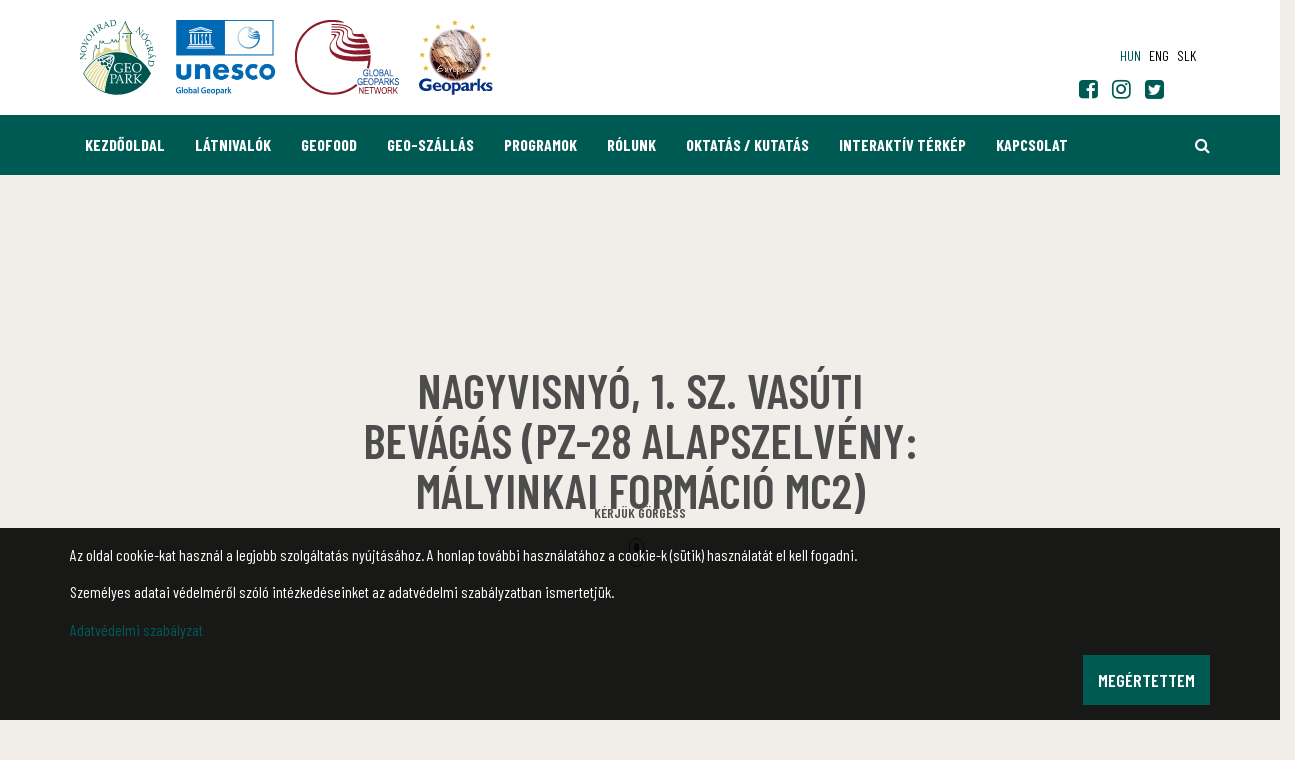

--- FILE ---
content_type: text/html; charset=UTF-8
request_url: https://www.nogradgeopark.eu/hu/latnivalo/nagyvisnyo-1-sz-vasuti-bevagas-pz-28-alapszelveny-malyinkai-formacio-mc2
body_size: 21921
content:
<!DOCTYPE html>
<html lang="hu">
<head>
    <meta name="google-site-verification" content="3Dnqg0itr-E3eCkeGq0U1p25kAQjuafNdaa7CaWNKac" />
<meta name="msvalidate.01" content="FCA87BF41CE156EA4558B38FA64DCB67" />
<meta property="og:title" content="Nagyvisnyó, 1. sz. vasúti bevágás (Pz-28 alapszelvény: Mályinkai Formáció mC2)" />
<meta property="og:description" content="A Novohrad-Nógrád Geopark a világ első, már alakulásakor is határon átnyúló UNESCO Globális Geoparkja" />
<meta property="og:url" content="https://www.nogradgeopark.eu/hu/latnivalo/nagyvisnyo-1-sz-vasuti-bevagas-pz-28-alapszelveny-malyinkai-formacio-mc2" />
<meta property="og:site_name" content="Bükki Nemzeti Park Igazgatóság" />
<meta property="article:modified_time" content="2020-06-30T00:55:53+02:00" />
<meta property="article:published_time" content="2020-06-30T00:55:53+02:00" />
<meta charset="utf-8" />
<meta name="description" content="A Novohrad-Nógrád Geopark a világ első, már alakulásakor is határon átnyúló UNESCO Globális Geoparkja" />
<meta name="keywords" content="" />
<meta name="language" content="hu" />
<meta name="IE=edge" http-equiv="X-UA-Compatible" />
<meta name="viewport" content="width=device-width, initial-scale=1" />
<meta http-equiv="Content-Style-Type" content="text/css" />
<meta name="Robots" content="all" />
<meta name="apple-mobile-web-app-capable" content="yes" />
<meta name="mobile-web-app-capable" content="yes" />
<meta name="apple-mobile-web-app-status-bar-style" content="black" />
<meta name="generator" content="QARD™ System" />
<meta name="msapplication-TileColor" content="#005a54" />
<meta name="msapplication-TileImage" content="/msite/194/favicon/112/mstile-144x144.png" />
<meta name="msapplication-config" content="/msite/194/favicon/112/browserconfig.xml" />
<meta name="theme-color" content="#005a54" />
<meta name="google-site-verification" content="3Dnqg0itr-E3eCkeGq0U1p25kAQjuafNdaa7CaWNKac" />
<meta name="msvalidate.01" content="FCA87BF41CE156EA4558B38FA64DCB67" />
<link rel="canonical" href="https://www.nogradgeopark.eu/hu/latnivalo/nagyvisnyo-1-sz-vasuti-bevagas-pz-28-alapszelveny-malyinkai-formacio-mc2" />
<link as="style" rel="preload" href="/msite/194/css/style_112_05d5719e58f61c15c15bf07dab4d5d3e.min.css" />
<link rel="stylesheet" type="text/css" href="/msite/194/css/style_112_05d5719e58f61c15c15bf07dab4d5d3e.min.css" />
<link sizes="57x57" rel="apple-touch-icon" href="/msite/194/favicon/112/apple-touch-icon-57x57.png" />
<link sizes="60x60" rel="apple-touch-icon" href="/msite/194/favicon/112/apple-touch-icon-60x60.png" />
<link sizes="72x72" rel="apple-touch-icon" href="/msite/194/favicon/112/apple-touch-icon-72x72.png" />
<link sizes="76x76" rel="apple-touch-icon" href="/msite/194/favicon/112/apple-touch-icon-76x76.png" />
<link sizes="114x114" rel="apple-touch-icon" href="/msite/194/favicon/112/apple-touch-icon-114x114.png" />
<link sizes="120x120" rel="apple-touch-icon" href="/msite/194/favicon/112/apple-touch-icon-120x120.png" />
<link sizes="144x144" rel="apple-touch-icon" href="/msite/194/favicon/112/apple-touch-icon-144x144.png" />
<link sizes="152x152" rel="apple-touch-icon" href="/msite/194/favicon/112/apple-touch-icon-152x152.png" />
<link sizes="180x180" rel="apple-touch-icon" href="/msite/194/favicon/112/apple-touch-icon-180x180.png" />
<link sizes="192x192" rel="icon" type="image/png" href="/msite/194/favicon/112/android-chrome-192x192.png" />
<link rel="manifest" href="/msite/194/favicon/112/manifest.json" />
<link rel="shortcut icon" href="/msite/194/favicon/112/favicon.ico" />
<link rel="apple-touch-startup-image" type="image/png" href="/msite/194/favicon/112/1536x2008.png" />
<link rel="apple-touch-startup-image" type="image/png" href="/msite/194/favicon/112/1536x2008.png" media="(device-width: 768px) and (device-height: 1024px) and (-webkit-device-pixel-ratio: 2) and (orientation: portrait)" />
<link rel="apple-touch-startup-image" type="image/png" href="/msite/194/favicon/112/1496x2048.png" media="(device-width: 768px) and (device-height: 1024px) and (-webkit-device-pixel-ratio: 2) and (orientation: lanscape)" />
<link rel="apple-touch-startup-image" type="image/png" href="/msite/194/favicon/112/768x1004.png" media="(device-width: 768px) and (device-height: 1024px) and (-webkit-device-pixel-ratio: 1) and (orientation: portrait)" />
<link rel="apple-touch-startup-image" type="image/png" href="/msite/194/favicon/112/748x1024.png" media="(device-width: 768px) and (device-height: 1024px) and (-webkit-device-pixel-ratio: 1) and (orientation: landscape)" />
<link rel="apple-touch-startup-image" type="image/png" href="/msite/194/favicon/112/1242x2148.png" media="(device-width: 414px) and (device-height: 736px) and (-webkit-device-pixel-ratio: 3) and (orientation: portrait)" />
<link rel="apple-touch-startup-image" type="image/png" href="/msite/194/favicon/112/1182x2208.png" media="(device-width: 414px) and (device-height: 736px) and (-webkit-device-pixel-ratio: 3) and (orientation: landscape)" />
<link rel="apple-touch-startup-image" type="image/png" href="/msite/194/favicon/112/750x1294.png" media="(device-width: 375px) and (device-height: 667px) and (-webkit-device-pixel-ratio: 2)" />
<link rel="apple-touch-startup-image" type="image/png" href="/msite/194/favicon/112/640x1096.png" media="(device-width: 320px) and (device-height: 568px) and (-webkit-device-pixel-ratio: 2)" />
<link rel="apple-touch-startup-image" type="image/png" href="/msite/194/favicon/112/640x920.png" media="(device-width: 320px) and (device-height: 480px) and (-webkit-device-pixel-ratio: 2)" />
<link rel="apple-touch-startup-image" type="image/png" href="/msite/194/favicon/112/320x460.png" media="(device-width: 320px) and (device-height: 480px) and (-webkit-device-pixel-ratio: 1)" />
<link rel="stylesheet" type="text/css" href="/theme/bnpi/css/jssocials.css" />
<link rel="stylesheet" type="text/css" href="/theme/bnpi/css/jssocials-theme-minima.css" />
<script type="text/javascript" src="/assets/nls/nls196f74d0b5d4ceff435af1f0a9b599c9.min.js"></script>
<script type="text/javascript">
/*<![CDATA[*/
(function(w,d,s,l,i){w[l]=w[l]||[];w[l].push({'gtm.start':
                    new Date().getTime(),event:'gtm.js'});var f=d.getElementsByTagName(s)[0],
                    j=d.createElement(s),dl=l!='dataLayer'?'&l='+l:'';j.async=true;j.src=
                    '//www.googletagmanager.com/gtm.js?id='+i+dl;f.parentNode.insertBefore(j,f);
                })(window,document,'script','dataLayer','GTM-WCQTKWH');window.dataLayer = window.dataLayer || [];
  function gtag(){dataLayer.push(arguments);}
  gtag('js', new Date());

  gtag('config', 'UA-119140630-3');
gtag('consent', 'default', {'ad_user_data': 'granted',
    'ad_personalization': 'granted',
    'ad_storage': 'granted',
    'analytics_storage': 'granted'});
/*]]>*/
</script>
<title>Nagyvisnyó, 1. sz. vasúti bevágás (Pz-28 alapszelvény: Mályinkai Formáció mC2) - Látnivaló - Novohrad-Nógrád Geopark</title>
		<!--[if lt IE 9]>
	<script src="https://oss.maxcdn.com/libs/html5shiv/3.7.0/html5shiv.js"></script>
	<script src="https://oss.maxcdn.com/libs/respond./theme/bnpi/js/1.3.0/respond.min.js"></script>
	<![endif]-->
	<meta name="p:domain_verify" content="e5a1b3fe8af04ee7847adbfc25795e54"/>
	<meta name="facebook-domain-verification" content="8g52q7bwlbgwpwwtx2zav5jho4syvi" />
	<!-- Facebook Pixel Code -->
<script>
!function(f,b,e,v,n,t,s)
{if(f.fbq)return;n=f.fbq=function(){n.callMethod?
n.callMethod.apply(n,arguments):n.queue.push(arguments)};
if(!f._fbq)f._fbq=n;n.push=n;n.loaded=!0;n.version='2.0';
n.queue=[];t=b.createElement(e);t.async=!0;
t.src=v;s=b.getElementsByTagName(e)[0];
s.parentNode.insertBefore(t,s)}(window,document,'script',
'https://connect.facebook.net/en_US/fbevents.js');
 fbq('init', '187339673205734'); 
fbq('track', 'PageView');
</script>
<noscript>
 <img height="1" width="1" 
src="https://www.facebook.com/tr?id=187339673205734&ev=PageView
&noscript=1"/>
</noscript>
<!-- End Facebook Pixel Code -->
</head><body class="fullscreen-map"><noscript><iframe src="//www.googletagmanager.com/ns.html?id=GTM-WCQTKWH" height="0" width="0" style="display:none;visibility:hidden"></iframe></noscript>
<script type="text/javascript" src="https://www.googletagmanager.com/gtag/js?id=UA-119140630-3" async="async"></script>
<script type="text/javascript">
/*<![CDATA[*/
window.dataLayer = window.dataLayer || [];
  function gtag(){dataLayer.push(arguments);}
  gtag('js', new Date());

  gtag('config', 'UA-119140630-3');
gtag('consent', 'default', {'ad_user_data': 'granted',
    'ad_personalization': 'granted',
    'ad_storage': 'granted',
    'analytics_storage': 'granted'});
/*]]>*/
</script>

	<a id="top"></a>
<div id="fb-root"></div>
<script>(function(d, s, id) {
		var js, fjs = d.getElementsByTagName(s)[0];
		if (d.getElementById(id)) return;
		js = d.createElement(s); js.id = id;
		js.src = 'https://connect.facebook.net/en_US/sdk.js#xfbml=1&version=v2.12&appId=985135454832743&autoLogAppEvents=1';
		fjs.parentNode.insertBefore(js, fjs);
	}(document, 'script', 'facebook-jssdk'));</script>
<header>
	<nav id="mainMenu" class="navbar navbar-default" role="navigation">
		<div class="container">
			<div class="navbar-header">
				<a href="/" class="navbar-brand">
					<img src="/theme/nogradgeopark/pics/ngp_logo.svg">
				</a>
				<a href="http://www.unesco.org/new/en/natural-sciences/environment/earth-sciences/unesco-global-geoparks/" target="_blank" class="navbar-brand">
					<img src="/msite/194/pics/UNESCO_new.png">
				</a>
				<a href="http://www.globalgeopark.org/" target="_blank" class="navbar-brand">
					<img src="/theme/nogradgeopark/pics/ggn_logo.svg">
				</a>
				<a href="http://www.europeangeoparks.org/" target="_blank" class="navbar-brand">
					<img src="/theme/nogradgeopark/pics/geoparks_logo.svg">
				</a>
				<button type="button" class="navbar-toggle" data-toggle="collapse"
						data-target="#mainMenu .navbar-collapse">
					<i class="fa fa-bars"></i>
				</button>
			</div>
			<div class="navbar-main navbar-collapse collapse">
			    
    			
    			
				<ul class="nav navbar-nav navbar-right">
				    
					    <li>
		<ul class="language-switch">
		    <li><a href="javascript:void()" class="active">hun</a></li><li><a href="https://www.nogradgeopark.eu/en/sights/nagyvisnyo-en-474403">eng</a></li><li><a href="https://www.nogradgeopark.eu/sk/pamatihodnosti/nagyvisnyo-sk">slk</a></li>		</ul>
	</li>
				</ul>
				<div class="social"><div id="block_15315" class="page-block"
                 data-friendly-id="social-links"
                 data-id="15315"
                 data-title="social links"
                 data-datasource-id=""
                 data-type="text"
                 data-sync="false"
                 data-dynamic-type=""><div class="content-col"><p>  	<a href="https://www.facebook.com/nngeopark" target="_blank"><span class="fa fa-facebook-square"></span></a>  	<a href="https://www.instagram.com/nogradgeopark/" target="_blank"><span class="fa fa-instagram"></span></a>  	<a href="https://twitter.com/NGeopark" target="_blank"><span class="fa fa-twitter-square"></span></a>  	<a href="https://www.tiktok.com/@nogradgeopark" target="_blank"><span class="fa fa-tiktok-square"><svg version="1.1" id="Layer_1" xmlns="http://www.w3.org/2000/svg" xmlns:xlink="http://www.w3.org/1999/xlink" x="0px" y="0px" width="884.95px" height="1000px" viewbox="0 0 884.95 1000" enable-background="new 0 0 884.95 1000" xml:space="preserve">  	<g>  	</g></svg></span></a>  </p>  <p>  	<a href="https://www.tiktok.com/@nogradgeopark" target="_blank">  	<path fill="#FF004F" d="M655.853,360.979c64.565,46.13,143.67,73.274,229.097,73.274V269.94 c-16.168,0.007-32.294-1.68-48.111-5.033v129.339c-85.422,0-164.513-27.144-229.098-73.274v335.311 c0,167.738-136.048,303.711-303.864,303.711c-62.614,0-120.814-18.923-169.163-51.368c55.18,56.39,132.13,91.374,217.262,91.374 c167.828,0,303.883-135.969,303.883-303.718V360.979H655.853z M715.204,195.209c-32.997-36.029-54.659-82.595-59.351-134.076V40 H610.26C621.735,105.428,660.879,161.327,715.204,195.209L715.204,195.209z M240.855,779.91 c-18.434-24.158-28.398-53.716-28.353-84.104c0-76.72,62.23-138.92,139.002-138.92c14.306-0.012,28.528,2.187,42.165,6.508V395.41 c-15.935-2.183-32.015-3.108-48.095-2.768v130.751c-13.644-4.324-27.871-6.519-42.183-6.511 c-76.773,0-138.998,62.201-138.998,138.929C164.396,710.06,195.5,757.031,240.855,779.91z"></path>  	<path d="M607.741,320.973c64.585,46.13,143.676,73.274,229.098,73.274V264.908c-47.682-10.147-89.895-35.056-121.635-69.699 C660.879,161.327,621.735,105.427,610.26,40H490.5v656.278c-0.271,76.509-62.394,138.455-139.001,138.455 c-45.145,0-85.251-21.505-110.649-54.822c-45.358-22.879-76.46-69.851-76.46-124.102c0-76.725,62.224-138.926,138.997-138.926 c14.708,0,28.885,2.291,42.183,6.508V392.642c-164.868,3.404-297.463,138.046-297.463,303.64 c0,82.66,33.021,157.598,86.607,212.349C183.062,941.078,241.262,960,303.876,960c167.816,0,303.864-135.979,303.864-303.711 V320.973L607.741,320.973z"></path>  	<path fill="#00F2EA" d="M836.838,264.908v-34.974c-43,0.065-85.151-11.97-121.635-34.73 C747.498,230.542,790.021,254.911,836.838,264.908z M610.26,40c-1.096-6.252-1.938-12.546-2.52-18.867V0H442.384v656.283 c-0.265,76.5-62.384,138.448-138.998,138.448c-22.496,0-43.728-5.334-62.537-14.821c25.398,33.317,65.504,54.822,110.649,54.822 c76.602,0,138.731-61.946,139.001-138.455V40H610.26z M345.575,392.643V355.41c-13.817-1.889-27.747-2.833-41.692-2.826 C136.047,352.583,0,488.56,0,656.283C0,761.44,53.469,854.111,134.72,908.626c-53.587-54.748-86.607-129.687-86.607-212.349 C48.113,530.691,180.702,396.047,345.575,392.643z"></path></a>  </p></div></div></div>
			</div>
		</div>
		<div class="navbar-submenu navbar-collapse collapse">
    <div class="container">
        <ul class="nav navbar-nav navbar-left">
            <li class="menu-item" role="presentation">
            <a href="https://www.nogradgeopark.eu/hu">
            Kezdőoldal        </a>
        </li><li class="menu-item dropdown" role="presentation" class="active">
            <a href="https://www.nogradgeopark.eu/hu/ertekek" class="dropdown-toggle" data-toggle="dropdown" role="button" aria-haspopup="true" aria-expanded="false">
            Látnivalók        </a>
        <ul class="dropdown-menu">
    <li class="menu-item" role="presentation" class="active">
            <a href="https://www.nogradgeopark.eu/hu/ertekek">
            Geológia        </a>
        <ul class="dropdown-menu">
    <li class="menu-item" role="presentation">
            <a href="https://www.nogradgeopark.eu/hu/ertekek/geologia">
            Geológia        </a>
        </li><li class="menu-item" role="presentation">
            <a href="https://www.nogradgeopark.eu/hu/ertekek/vizek">
            Vizek        </a>
        </li><li class="menu-item" role="presentation">
            <a href="https://www.nogradgeopark.eu/hu/ertekek/barlangok-hu">
            Barlangok        </a>
        </li><li class="menu-item" role="presentation">
            <a href="https://www.nogradgeopark.eu/hu/ertekek/foldtani-alapszelvenyek-hu">
            Földtani alapszelvények        </a>
        </li></ul></li><li class="menu-item" role="presentation" class="active">
            <a href="https://www.nogradgeopark.eu/hu/ertekek/bemutatohelyek-hu">
            Látogatóközpontok, kilátók        </a>
        </li><li class="menu-item" role="presentation">
            <a href="https://www.nogradgeopark.eu/hu/kirandulasok">
            Tanösvények, túraajánlatok        </a>
        </li><li class="menu-item" role="presentation" class="active">
            <a href="https://www.nogradgeopark.eu/hu/ertekek/kulturtorteneti-ertekek">
            Kultúrtörténeti értékek        </a>
        </li><li class="menu-item" role="presentation" class="active">
            <a href="https://www.nogradgeopark.eu/hu/ertekek/novenyvilag-hu">
            Növényvilág        </a>
        </li></ul></li><li class="menu-item dropdown" role="presentation">
            <a href="https://www.nogradgeopark.eu/hu/geofood-1" class="dropdown-toggle" data-toggle="dropdown" role="button" aria-haspopup="true" aria-expanded="false">
            GEOfood        </a>
        <ul class="dropdown-menu">
    <li class="menu-item" role="presentation">
            <a href="https://www.nogradgeopark.eu/hu/geofood-kuldetesnyilatkozat">
            GEOfood küldetésnyilatkozat        </a>
        </li><li class="menu-item" role="presentation">
            <a href="https://www.nogradgeopark.eu/hu/geofood-kriteriumok-1">
            GEOfood kritériumok        </a>
        </li><li class="menu-item" role="presentation">
            <a href="https://www.nogradgeopark.eu/hu/geofood-ettermek">
            GEOFOOD éttermek        </a>
        </li><li class="menu-item" role="presentation">
            <a href="https://www.nogradgeopark.eu/hu/geofood-termelok-es-termekek">
            GEOFOOD termelők és termékek        </a>
        </li></ul></li><li class="menu-item dropdown" role="presentation">
            <a href="https://www.nogradgeopark.eu/hu/geo-szallas" class="dropdown-toggle" data-toggle="dropdown" role="button" aria-haspopup="true" aria-expanded="false">
            GEO-Szállás        </a>
        <ul class="dropdown-menu">
    <li class="menu-item" role="presentation">
            <a href="https://www.nogradgeopark.eu/hu/geo-szallas">
            GEO-Szállások a Novohrad-Nógrád Geoparkban        </a>
        </li><li class="menu-item" role="presentation">
            <a href="https://www.nogradgeopark.eu/hu/geo-szallas-kriteriumok">
            Ki lehet GEO-szállás?        </a>
        </li></ul></li><li class="menu-item" role="presentation">
            <a href="https://www.nogradgeopark.eu/hu/programok">
            Programok        </a>
        </li><li class="menu-item dropdown" role="presentation">
            <a href="https://www.nogradgeopark.eu/hu/szervezet" class="dropdown-toggle" data-toggle="dropdown" role="button" aria-haspopup="true" aria-expanded="false">
            Rólunk        </a>
        <ul class="dropdown-menu">
    <li class="menu-item" role="presentation">
            <a href="https://www.nogradgeopark.eu/hu/mi-az-a-geopark">
            Mi a geopark?        </a>
        </li><li class="menu-item" role="presentation">
            <a href="https://www.nogradgeopark.eu/hu/novohrad-nograd-geopark">
            A geoparkról        </a>
        </li><li class="menu-item" role="presentation">
            <a href="https://www.nogradgeopark.eu/hu/szervezet">
            Bemutatkozás        </a>
        </li><li class="menu-item" role="presentation">
            <a href="https://www.nogradgeopark.eu/hu/hirek">
            Hírek        </a>
        </li><li class="menu-item" role="presentation">
            <a href="https://www.nogradgeopark.eu/hu/kiadvanyok-1">
            Kiadványok        </a>
        </li><li class="menu-item" role="presentation">
            <a href="https://www.nogradgeopark.eu/hu/novohrad-nograd-geopark-telepulesek">
            A geopark települései        </a>
        </li><li class="menu-item" role="presentation">
            <a href="https://www.nogradgeopark.eu/hu/partnereink-1">
            Partnereink        </a>
        </li><li class="menu-item" role="presentation">
            <a href="https://www.nogradgeopark.eu/hu/nogradi-geopark-egyesulet-1">
            Nógrádi Geopark Egyesület        </a>
        </li></ul></li><li class="menu-item" role="presentation">
            <a href="https://www.nogradgeopark.eu/hu/oktatas-1">
            Oktatás / Kutatás        </a>
        </li><li class="menu-item" role="presentation">
            <a href="https://www.nogradgeopark.eu/hu/interaktiv-terkep">
            Interaktív térkép        </a>
        </li><li class="menu-item" role="presentation">
            <a href="https://www.nogradgeopark.eu/hu/kapcsolat">
            Kapcsolat        </a>
        </li>        </ul>
        <ul class="nav navbar-nav navbar-right">
    <li class="search"><a href="https://www.nogradgeopark.eu/hu/kereses"><span class="fa fa-search"></span><span class="sr-only">Keresés</span></a></li>
    <li class="cart" style="display: none">
        <a href="https://www.osmaradvanyok.hu/hu/kosar"><i class="fa fa-shopping-cart"></i> <span>0</span></a>
            </li>
    </ul>    </div>
</div>	</nav>
</header>	


<div class="row"><div id="block_15307" class="page-block col-xs-12 col-md-12"
                 data-friendly-id="adatok"
                 data-id="15307"
                 data-title="Adatok"
                 data-datasource-id="407"
                 data-type="dynamicfeed"
                 data-sync="true"
                 data-dynamic-type="text"><div class="content-col">
<div class="dynamic-content"><!-- cover -->
<section class="cover cover-map">
    <div class="map-canvas"></div>
    <div class="text-wrapper">
        <h1>Nagyvisnyó, 1. sz. vasúti bevágás (Pz-28 alapszelvény: Mályinkai Formáció mC2)</h1>
        <h3>
                                                                            </h3>
    </div>
    <div class="scroll-label">
        <p>Kérjük görgess</p>
        <img src="/theme/bnpi/pics/scroll-dark.svg" class="img-responsive" alt="Kérjük görgessen"/>
    </div>
    </section>
<script>
    var map = null;
    $(function(){
        var $map = $(".map-canvas");
        map = $map.gmap3({
            "center":[48.149105, 20.450416],
            "zoom":12,
            "scaleControl":false,
            "zoomControl":false,
            "panControl":false,
            "mapTypeControl":false,
            "mapTypeId": 'terrain',
            "streetViewControl":false,
            "overviewMapControl":false,
            "scrollwheel":false,
            "mapTypeId":"custom_style"
        }, 'autofit').marker({
            position:[48.149105','20.450416],
            icon:"/theme/bnpi/pics/map-marker.png",
            title: 'Nagyvisny\u00F3,\x201.\x20sz.\x20vas\u00FAti\x20bev\u00E1g\u00E1s\x20\x28Pz\x2D28\x20alapszelv\u00E9ny\x3A\x20M\u00E1lyinkai\x20Form\u00E1ci\u00F3\x20mC2\x29',
            link: 'https\x3A\x2F\x2Fwww.nogradgeopark.eu\x2Fhu\x2Flatnivalo\x2Fnagyvisnyo\x2D1\x2Dsz\x2Dvasuti\x2Dbevagas\x2Dpz\x2D28\x2Dalapszelveny\x2Dmalyinkai\x2Dformacio\x2Dmc2',
            anchorPoint:[27,60]
        }).styledmaptype("custom_style", [
            {
                "featureType": "all",
                "elementType": "all",
                "stylers": [
                    {
                        "saturation": -100
                    },
                    {
                        "gamma": 1
                    }
                ]
            }
        ], {name: "Custom map"}).then(function () {
                var map = this.get(0);
                var iw = new google.maps.InfoWindow();
                $.each(this.get(), function(i,e){
                    if (i>0) {
                        e.addListener('click', function(event) {
                            iw.setContent('<h3>'+this.title+'</h3><a href="'+this.link+'">Részletek</a>');
                            iw.setPosition(event.latLng);
                            iw.open(map);
                        });
                    }
                });
          });
        });
</script><section class="text-wrapper ptop-100">
	<div class="header">
		<div class="container">
			<div class="col-sm-12">
	            <ol class="breadcrumb">
                <li><a href="/hu/ertekek">Értékek</a></li><li class="active final-crumb">Nagyvisnyó, 1. sz. vasúti bevágás (Pz-28 alapszelvény: Mályinkai Formáció mC2)</li>            </ol>
        	        </div>
	    </div>
	</div>
</section>
<section class="profile">
	<div class="container">
		<div class="row">
			<div class="col-sm-8 content">
			    			    <div class="author has-tickets">
    <div class="button">
		<a href="#tickets" class="btn btn-default btn-block">Jegyvásárlás</a>
	</div>
</div>								
								
							</div>
			<div class="col-sm-4 details">
			     <div class="author has-tickets">
    <div class="button">
		<a href="#tickets" class="btn btn-default btn-block">Jegyvásárlás</a>
	</div>
</div>			    <!-- map -->
			    <div class="map" id="map74667">
    <div class="map-canvas"></div>
</div>			    <!-- related -->
								<!-- contact data -->
				    <div class="infos">
                        	                	                	                	    </div>
								<!-- tags -->
							    	<ul class="tags">
				    			<li>
				<a href="https://www.nogradgeopark.eu/hu/kereses/geologiai-ertekek-hu" class="tag">Geológiai értékek</a>
			</li>
		    				    				    			<li>
				<a href="https://www.nogradgeopark.eu/hu/kereses/interaktiv-terkep-hu" class="tag">Interaktív térkép</a>
			</li>
		    			</ul>
                <!-- social -->
			    <div class="social">
	<div class="row">
		<div class="col-xs-4">
			<div class="facebook">
				<div class="fb-like" data-href="https://developers.facebook.com/docs/plugins/" data-layout="button" data-action="like" data-size="large" data-show-faces="false" data-share="false"></div>
			</div>
		</div>
		<div class="col-xs-8">
			<div class="dropdown">
				<button typeof="button" class="btn btn-primary" data-toggle="dropdown"><i class="fa fa-share-alt-square"></i> Megosztás</button>
				<ul class="dropdown-menu">
					<li class="social-icons"></li>
				</ul>
			</div>
		</div>
	</div>
</div>			</div>
		</div>
		<!-- tickets -->
				
	</div>
</section>
    <section class="post-list related-post-list">
        <div class="container">
            <h2 class="section-title"><span>Kapcsolódó</span></h2>
            <div>
                <ul class="nav nav-pills" role="tablist">
                    <li role="presentation" class="active"><a href="#news" role="tab" data-toggle="tab">Hírek, tanulmányok</a></li><li role="presentation"><a href="#events" role="tab" data-toggle="tab">Túrák, programok</a></li><li role="presentation"><a href="#attractions" role="tab" data-toggle="tab">Bemutatóhelyek, látnivalók</a></li><li role="presentation"><a href="#accommodation" role="tab" data-toggle="tab">Szállás, étkezés</a></li>                </ul>
                <div class="tab-content">
                    <div role="tabpanel" class="tab-pane active" id="news">    <div class="col-sm-6 col-md-3">
        <article class="post-list-item">
            <a class="item-link" href="https://www.nogradgeopark.eu/hu/hir/palyazati-felhivas-a-bukki-csillagda-karbantartasi-valamint-kerteszeti-munkaira-hu">
                <div class="image">
                                            <picture><!--[if IE 9]><video style="display: none"><![endif]--><source srcset="/media/thumbs/pa/ly/az/palyazati-felhivas-a-bukki-csillagda-karbantartasi-f5ac4788-3730342.png 1x,/media/thumbs/pa/ly/az/palyazati-felhivas-a-bukki-csillagda-karbantartasi-f5ac4788-3730342.png 355w,/media/thumbs/pa/ly/az/palyazati-felhivas-a-bukki-csillagda-karbantartasi-f5ac4788-3730343.png 237w,/media/thumbs/pa/ly/az/palyazati-felhivas-a-bukki-csillagda-karbantartasi-f5ac4788-3730344.png 474w,/media/thumbs/pa/ly/az/palyazati-felhivas-a-bukki-csillagda-karbantartasi-f5ac4788-3730345.png 711w,/media/thumbs/pa/ly/az/palyazati-felhivas-a-bukki-csillagda-karbantartasi-f5ac4788-3730346.png 178w,/media/thumbs/pa/ly/az/palyazati-felhivas-a-bukki-csillagda-karbantartasi-f5ac4788-3730347.png 534w,/media/thumbs/pa/ly/az/palyazati-felhivas-a-bukki-csillagda-karbantartasi-f5ac4788-3730348.png 118w,/media/thumbs/pa/ly/az/palyazati-felhivas-a-bukki-csillagda-karbantartasi-f5ac4788-3730349.png 89w,/media/thumbs/pa/ly/az/palyazati-felhivas-a-bukki-csillagda-karbantartasi-f5ac4788-3730350.png 267w" sizes="(max-width: 384px) 89px, (max-width: 512px) 118px, (max-width: 768px) 178px, (max-width: 1024px) 237px, 355w" type="image/png" /><!--[if IE 9]></video><![endif]--><img class="img-responsive lazyload" width="355" height="200" data-sizes="auto" src="/media/thumbs/pa/ly/az/palyazati-felhivas-a-bukki-csillagda-karbantartasi-f5ac4788-3730342.png" alt="PÁLYÁZATI FELHÍVÁS - A BÜKKI CSILLAGDA KARBANTARTÁSI, VALAMINT KERTÉSZETI MUNKÁIRA" /></picture>                                                        </div>
                <div class="content-container">
                    <h2>PÁLYÁZATI FELHÍVÁS - A BÜKKI CSILLAGDA KARBANTARTÁSI, VALAMINT KERTÉSZETI MUNKÁIRA</h2>
                    <div class="details">
                                                    <div class="timestamp"><i class="fa fa-clock-o"></i> 2026.01.22. 16:45</div>
                                                    A <strong>Bükki Nemzeti Park Igazgatóság</strong> (3304 Eger, Sánc utca 6., a továbbiakban Ajánlatkérő) az állami vagyonról szóló 2007. évi CVI. törvény, valamint az állami vagyonnal való gazdálkodásról szóló 254/2007. (X. 4.) Korm. rendelet vonatkozó rendelkezései alapján <strong>nyilvános, egyfordulós pályázatot hirdet</strong> a Magyar Állam tulajdonában, az Ajánlatkérő vagyonkezelésében lévő, Répáshuta, 016/5 helyrajzi számon található <strong>Bükki Csillagda Látogatóközpont</strong> épületének, valamint a hozzá kapcsolódó udvarnak minden természetes és törvényes tartozékaival együtt történő <strong>üzemeltetéséhez és működtetéséhez kapcsolódó, folyamatos karbantartási, valamint kertészeti munkáinak ellátására 2026. március 1-től 2028. február 28-ig.</strong>                        <div class="read-more-label">
                            <span>Tovább olvasom <i class="fa fa-arrow-right"></i></span>
                        </div>
                    </div>
               </div>
            </a>
        </article>
    </div>
    <div class="col-sm-6 col-md-3">
        <article class="post-list-item">
            <a class="item-link" href="https://www.nogradgeopark.eu/hu/hir/megvan-a-bukki-csillagda-pluss-urhajos-kuldetesenek-gyoztese">
                <div class="image">
                                            <picture><!--[if IE 9]><video style="display: none"><![endif]--><source srcset="/media/thumbs/me/gv/an/megvan-a-bukki-csillagda-pluss-urhajos-kuldetesenek-g-7d0312a4-3725414.jpg 1x,/media/thumbs/me/gv/an/megvan-a-bukki-csillagda-pluss-urhajos-kuldetesenek-g-7d0312a4-3725414.jpg 355w,/media/thumbs/me/gv/an/megvan-a-bukki-csillagda-pluss-urhajos-kuldetesenek-g-7d0312a4-3704323.jpg 237w,/media/thumbs/me/gv/an/megvan-a-bukki-csillagda-pluss-urhajos-kuldetesenek-g-7d0312a4-3704324.jpg 474w,/media/thumbs/me/gv/an/megvan-a-bukki-csillagda-pluss-urhajos-kuldetesenek-g-7d0312a4-3704325.jpg 711w,/media/thumbs/me/gv/an/megvan-a-bukki-csillagda-pluss-urhajos-kuldetesenek-g-7d0312a4-3704326.jpg 178w,/media/thumbs/me/gv/an/megvan-a-bukki-csillagda-pluss-urhajos-kuldetesenek-g-7d0312a4-3704327.jpg 534w,/media/thumbs/me/gv/an/megvan-a-bukki-csillagda-pluss-urhajos-kuldetesenek-g-7d0312a4-3704328.jpg 118w,/media/thumbs/me/gv/an/megvan-a-bukki-csillagda-pluss-urhajos-kuldetesenek-g-7d0312a4-3704329.jpg 89w,/media/thumbs/me/gv/an/megvan-a-bukki-csillagda-pluss-urhajos-kuldetesenek-g-7d0312a4-3725415.jpg 267w" sizes="(max-width: 384px) 89px, (max-width: 512px) 118px, (max-width: 768px) 178px, (max-width: 1024px) 237px, 355w" type="image/jpeg" /><!--[if IE 9]></video><![endif]--><img class="img-responsive lazyload" width="355" height="200" data-sizes="auto" src="/media/thumbs/me/gv/an/megvan-a-bukki-csillagda-pluss-urhajos-kuldetesenek-g-7d0312a4-3725414.jpg" alt="Megvan a Bükki Csillagda plüss űrhajós küldetésének győztese!" /></picture>                                                        </div>
                <div class="content-container">
                    <h2>Megvan a Bükki Csillagda plüss űrhajós küldetésének győztese!</h2>
                    <div class="details">
                                                    <div class="timestamp"><i class="fa fa-clock-o"></i> 2026.01.14. 16:00</div>
                                                    Nagy örömmel hirdetjük ki, hogy a játék győztese Sonka, aki a résztvevőknek köszönhetően 251 pontot gyűjtött, és ezzel az első helyen végzett!                        <div class="read-more-label">
                            <span>Tovább olvasom <i class="fa fa-arrow-right"></i></span>
                        </div>
                    </div>
               </div>
            </a>
        </article>
    </div>
    <div class="col-sm-6 col-md-3">
        <article class="post-list-item">
            <a class="item-link" href="https://www.nogradgeopark.eu/hu/hir/pluss-urhajos-kuldetesek-jatek-a-bukki-csillagdaban">
                <div class="image">
                                            <picture><!--[if IE 9]><video style="display: none"><![endif]--><source srcset="/media/thumbs/pl/us/su/pluss-urhajos-kuldetesek-jatek-a-bukki-csillagdab-e08ab7c9-3596272.jpg 1x,/media/thumbs/pl/us/su/pluss-urhajos-kuldetesek-jatek-a-bukki-csillagdab-e08ab7c9-3596272.jpg 355w,/media/thumbs/pl/us/su/pluss-urhajos-kuldetesek-jatek-a-bukki-csillagdab-e08ab7c9-3596273.jpg 237w,/media/thumbs/pl/us/su/pluss-urhajos-kuldetesek-jatek-a-bukki-csillagdab-e08ab7c9-3596274.jpg 474w,/media/thumbs/pl/us/su/pluss-urhajos-kuldetesek-jatek-a-bukki-csillagdab-e08ab7c9-3596275.jpg 711w,/media/thumbs/pl/us/su/pluss-urhajos-kuldetesek-jatek-a-bukki-csillagdab-e08ab7c9-3596276.jpg 178w,/media/thumbs/pl/us/su/pluss-urhajos-kuldetesek-jatek-a-bukki-csillagdab-e08ab7c9-3551927.jpg 534w,/media/thumbs/pl/us/su/pluss-urhajos-kuldetesek-jatek-a-bukki-csillagdab-e08ab7c9-3551928.jpg 118w,/media/thumbs/pl/us/su/pluss-urhajos-kuldetesek-jatek-a-bukki-csillagdab-e08ab7c9-3551929.jpg 89w,/media/thumbs/pl/us/su/pluss-urhajos-kuldetesek-jatek-a-bukki-csillagdab-e08ab7c9-3596277.jpg 267w" sizes="(max-width: 384px) 89px, (max-width: 512px) 118px, (max-width: 768px) 178px, (max-width: 1024px) 237px, 355w" type="image/jpeg" /><!--[if IE 9]></video><![endif]--><img class="img-responsive lazyload" width="355" height="200" data-sizes="auto" src="/media/thumbs/pl/us/su/pluss-urhajos-kuldetesek-jatek-a-bukki-csillagdab-e08ab7c9-3596272.jpg" alt="Plüss Űrhajós Küldetések - Játék a Bükki Csillagdában" /></picture>                                                        </div>
                <div class="content-container">
                    <h2>Plüss Űrhajós Küldetések - Játék a Bükki Csillagdában</h2>
                    <div class="details">
                                                    <div class="timestamp"><i class="fa fa-clock-o"></i> 2025.08.27. 14:00</div>
                                                    <strong></strong><strong>Űrhajós küldetésre fel! Segíts a plüssöknek pontot gyűjteni!</strong>Emlékeztek még a tíz bátor plüss űrhajósra, akik a Ti szavazataitok alapján jutottak tovább a Bükki Csillagda nagy űrkalandjára? Most egy <strong>újabb, izgalmas kihívás</strong> elé néznek, és ismét a Ti segítségetekre van szükségük!<br>                        <div class="read-more-label">
                            <span>Tovább olvasom <i class="fa fa-arrow-right"></i></span>
                        </div>
                    </div>
               </div>
            </a>
        </article>
    </div>
    <div class="col-sm-6 col-md-3">
        <article class="post-list-item">
            <a class="item-link" href="https://www.nogradgeopark.eu/hu/hir/perseidak-idoszak-a-bukki-csillagdaban-hu">
                <div class="image">
                                            <picture><!--[if IE 9]><video style="display: none"><![endif]--><source srcset="/media/thumbs/pe/rs/ei/perseidak-idoszak-a-bukki-csillagdaban-01c4693b-3294728.jpg 1x,/media/thumbs/pe/rs/ei/perseidak-idoszak-a-bukki-csillagdaban-01c4693b-3294728.jpg 355w,/media/thumbs/pe/rs/ei/perseidak-idoszak-a-bukki-csillagdaban-01c4693b-3294729.jpg 237w,/media/thumbs/pe/rs/ei/perseidak-idoszak-a-bukki-csillagdaban-01c4693b-3294730.jpg 474w,/media/thumbs/pe/rs/ei/perseidak-idoszak-a-bukki-csillagdaban-01c4693b-3294731.jpg 711w,/media/thumbs/pe/rs/ei/perseidak-idoszak-a-bukki-csillagdaban-01c4693b-3294732.jpg 178w,/media/thumbs/pe/rs/ei/perseidak-idoszak-a-bukki-csillagdaban-01c4693b-3294733.jpg 534w,/media/thumbs/pe/rs/ei/perseidak-idoszak-a-bukki-csillagdaban-01c4693b-3294734.jpg 118w,/media/thumbs/pe/rs/ei/perseidak-idoszak-a-bukki-csillagdaban-01c4693b-3294735.jpg 89w,/media/thumbs/pe/rs/ei/perseidak-idoszak-a-bukki-csillagdaban-01c4693b-3294736.jpg 267w" sizes="(max-width: 384px) 89px, (max-width: 512px) 118px, (max-width: 768px) 178px, (max-width: 1024px) 237px, 355w" type="image/jpeg" /><!--[if IE 9]></video><![endif]--><img class="img-responsive lazyload" width="355" height="200" data-sizes="auto" src="/media/thumbs/pe/rs/ei/perseidak-idoszak-a-bukki-csillagdaban-01c4693b-3294728.jpg" alt="Perseidák időszak a Bükki Csillagdában" /></picture>                                                        </div>
                <div class="content-container">
                    <h2>Perseidák időszak a Bükki Csillagdában</h2>
                    <div class="details">
                                                    <div class="timestamp"><i class="fa fa-clock-o"></i> 2025.07.17. 12:00</div>
                                                    A <strong>Perseidák</strong> az egyik legismertebb és leglátványosabb meteorraj, amelyet minden évben - nagyjából július 17. és augusztus 24. között - megfigyelhetünk. Maximumuk az idei évben <strong>augusztus 11-14.</strong> közé esik. A látványos égi jelenség iránti nagy érdeklődésre tekintettel a Bükki Csillagdában ezen a 4 napon a <strong>szokásostól eltérő nyitvatartással, és extra esti csillagászati programokkal</strong> várjuk a látogatókat.                        <div class="read-more-label">
                            <span>Tovább olvasom <i class="fa fa-arrow-right"></i></span>
                        </div>
                    </div>
               </div>
            </a>
        </article>
    </div>
</div><div role="tabpanel" class="tab-pane" id="events">    <div class="col-sm-12">
        <article class="post-list-item featured">
            <a class="item-link" href="https://www.nogradgeopark.eu/hu/tura-reszletek/szalajka-volgyi-tanosveny">
                <div class="image">
                                            <picture><!--[if IE 9]><video style="display: none"><![endif]--><source srcset="/media/thumbs/sz/al/aj/szalajka-volgyi-termeszetvedelmi-bemutatoosveny-99afdc7b-3483152.jpg 1x,/media/thumbs/sz/al/aj/szalajka-volgyi-termeszetvedelmi-bemutatoosveny-99afdc7b-3483152.jpg 355w,/media/thumbs/sz/al/aj/szalajka-volgyi-termeszetvedelmi-bemutatoosveny-99afdc7b-3447314.jpg 237w,/media/thumbs/sz/al/aj/szalajka-volgyi-termeszetvedelmi-bemutatoosveny-99afdc7b-3483153.jpg 474w,/media/thumbs/sz/al/aj/szalajka-volgyi-termeszetvedelmi-bemutatoosveny-99afdc7b-3447316.jpg 711w,/media/thumbs/sz/al/aj/szalajka-volgyi-termeszetvedelmi-bemutatoosveny-99afdc7b-3447317.jpg 178w,/media/thumbs/sz/al/aj/szalajka-volgyi-termeszetvedelmi-bemutatoosveny-99afdc7b-3447318.jpg 534w,/media/thumbs/sz/al/aj/szalajka-volgyi-termeszetvedelmi-bemutatoosveny-99afdc7b-3447319.jpg 118w,/media/thumbs/sz/al/aj/szalajka-volgyi-termeszetvedelmi-bemutatoosveny-99afdc7b-3447320.jpg 89w,/media/thumbs/sz/al/aj/szalajka-volgyi-termeszetvedelmi-bemutatoosveny-99afdc7b-3483154.jpg 267w" sizes="(max-width: 384px) 89px, (max-width: 512px) 118px, (max-width: 768px) 178px, (max-width: 1024px) 237px, 355w" type="image/jpeg" /><!--[if IE 9]></video><![endif]--><img class="img-responsive lazyload" width="355" height="200" data-sizes="auto" src="/media/thumbs/sz/al/aj/szalajka-volgyi-termeszetvedelmi-bemutatoosveny-99afdc7b-3483152.jpg" alt="Szalajka-völgyi természetvédelmi bemutatóösvény" /></picture>                                                        </div>
                <div class="content-container">
                    <h2>Szalajka-völgyi természetvédelmi bemutatóösvény</h2>
                    <div class="details">
                                                    <div class="timestamp"><i class="fa fa-clock-o"></i> 2020.05.18. 15:45</div>
                                                                            <div class="read-more-label">
                            <span>Tovább olvasom <i class="fa fa-arrow-right"></i></span>
                        </div>
                    </div>
               </div>
            </a>
        </article>
    </div>
    <div class="col-sm-12">
        <article class="post-list-item featured">
            <a class="item-link" href="https://www.nogradgeopark.eu/hu/tura-reszletek/esztaz-koi-barlang-felso-szakasz">
                <div class="image">
                                            <picture><!--[if IE 9]><video style="display: none"><![endif]--><source srcset="/media/thumbs/es/zt/az/esztaz-koi-barlang-felso-szakasz-c8849729-3483751.jpg 1x,/media/thumbs/es/zt/az/esztaz-koi-barlang-felso-szakasz-c8849729-3483751.jpg 355w,/media/thumbs/es/zt/az/esztaz-koi-barlang-felso-szakasz-c8849729-3483752.jpg 237w,/media/thumbs/es/zt/az/esztaz-koi-barlang-felso-szakasz-c8849729-3483753.jpg 474w,/media/thumbs/es/zt/az/esztaz-koi-barlang-felso-szakasz-c8849729-3449422.jpg 711w,/media/thumbs/es/zt/az/esztaz-koi-barlang-felso-szakasz-c8849729-3483754.jpg 178w,/media/thumbs/es/zt/az/esztaz-koi-barlang-felso-szakasz-c8849729-3483755.jpg 534w,/media/thumbs/es/zt/az/esztaz-koi-barlang-felso-szakasz-c8849729-3449425.jpg 118w,/media/thumbs/es/zt/az/esztaz-koi-barlang-felso-szakasz-c8849729-3449426.jpg 89w,/media/thumbs/es/zt/az/esztaz-koi-barlang-felso-szakasz-c8849729-3483756.jpg 267w" sizes="(max-width: 384px) 89px, (max-width: 512px) 118px, (max-width: 768px) 178px, (max-width: 1024px) 237px, 355w" type="image/jpeg" /><!--[if IE 9]></video><![endif]--><img class="img-responsive lazyload" width="355" height="200" data-sizes="auto" src="/media/thumbs/es/zt/az/esztaz-koi-barlang-felso-szakasz-c8849729-3483751.jpg" alt="Esztáz-kői-barlang felső szakasz" /></picture>                                                        </div>
                <div class="content-container">
                    <h2>Esztáz-kői-barlang felső szakasz</h2>
                    <div class="details">
                                                    <div class="timestamp"><i class="fa fa-clock-o"></i> 2018.05.30. 11:22</div>
                                                    A kicsi, de annál látványosabb   cseppkövekben bővelkedő barlang Felsőtárkánytól 3,5 km-re, a   Gyetra-völgyben nyílik. A barlangban sem villanyvilágítás, sem betonjárda nincs, egy helyen létra segíti a közlekedést. A barlang hőmérséklete 9-10 fok körül alakul, vizes-sáros és száraz szakaszok egyaránt találhatóak.<br>                        <div class="read-more-label">
                            <span>Tovább olvasom <i class="fa fa-arrow-right"></i></span>
                        </div>
                    </div>
               </div>
            </a>
        </article>
    </div>
    <div class="col-sm-6 col-md-3">
        <article class="post-list-item">
            <a class="item-link" href="https://www.nogradgeopark.eu/hu/program-reszletek/teli-barangolas-az-egykori-tropusokon-hu-1563056">
                <div class="image">
                                            <picture><!--[if IE 9]><video style="display: none"><![endif]--><source srcset="/media/thumbs/te/li/ba/teli-barangolas-az-egykori-tropusokon-500f9553-3741321.jpg 1x,/media/thumbs/te/li/ba/teli-barangolas-az-egykori-tropusokon-500f9553-3741321.jpg 355w,/media/thumbs/te/li/ba/teli-barangolas-az-egykori-tropusokon-500f9553-3741322.jpg 237w,/media/thumbs/te/li/ba/teli-barangolas-az-egykori-tropusokon-500f9553-3741323.jpg 474w,/media/thumbs/te/li/ba/teli-barangolas-az-egykori-tropusokon-500f9553-3741324.jpg 711w,/media/thumbs/te/li/ba/teli-barangolas-az-egykori-tropusokon-500f9553-3741325.jpg 178w,/media/thumbs/te/li/ba/teli-barangolas-az-egykori-tropusokon-500f9553-3741326.jpg 534w,/media/thumbs/te/li/ba/teli-barangolas-az-egykori-tropusokon-500f9553-3741327.jpg 118w,/media/thumbs/te/li/ba/teli-barangolas-az-egykori-tropusokon-500f9553-3741328.jpg 89w,/media/thumbs/te/li/ba/teli-barangolas-az-egykori-tropusokon-500f9553-3741329.jpg 267w" sizes="(max-width: 384px) 89px, (max-width: 512px) 118px, (max-width: 768px) 178px, (max-width: 1024px) 237px, 355w" type="image/jpeg" /><!--[if IE 9]></video><![endif]--><img class="img-responsive lazyload" width="355" height="200" data-sizes="auto" src="/media/thumbs/te/li/ba/teli-barangolas-az-egykori-tropusokon-500f9553-3741321.jpg" alt="Téli barangolás az egykori trópusokon" /></picture>                                                        </div>
                <div class="content-container">
                    <h2>Téli barangolás az egykori trópusokon</h2>
                    <div class="details">
                                                    <div class="timestamp"><i class="fa fa-clock-o"></i> 2026.02.14. 10:40</div>
                                                        <div class="timestamp"><i class="fa fa-map-marker"></i> Ipolytarnóci Ősmaradványok természetvédelmi terület és bemutatóhely</div>
                                                2026. február 14-én egy különleges tematikus túra indul a Miocén Parkban. A melegre vágyakozó bátor időutazók különleges körülmények közepette ismerkedhetnek meg az egykori trópussal, egy szupervulkáni kitörés által konzervált Ősvilági Pompeji emlékhelyével.                        <div class="read-more-label">
                            <span>Tovább olvasom <i class="fa fa-arrow-right"></i></span>
                        </div>
                    </div>
               </div>
            </a>
        </article>
    </div>
    <div class="col-sm-6 col-md-3">
        <article class="post-list-item">
            <a class="item-link" href="https://www.nogradgeopark.eu/hu/program-reszletek/teli-fatorzsbarlang-tura-egy-osvilag-felvideki-oldalara">
                <div class="image">
                                            <picture><!--[if IE 9]><video style="display: none"><![endif]--><source srcset="/media/thumbs/te/li/fa/teli-fatorzsbarlang-tura-egy-osvilag-felvideki-oldala-b3559f52-3741308.jpg 1x,/media/thumbs/te/li/fa/teli-fatorzsbarlang-tura-egy-osvilag-felvideki-oldala-b3559f52-3741308.jpg 355w,/media/thumbs/te/li/fa/teli-fatorzsbarlang-tura-egy-osvilag-felvideki-oldala-b3559f52-3741309.jpg 237w,/media/thumbs/te/li/fa/teli-fatorzsbarlang-tura-egy-osvilag-felvideki-oldala-b3559f52-3741310.jpg 474w,/media/thumbs/te/li/fa/teli-fatorzsbarlang-tura-egy-osvilag-felvideki-oldala-b3559f52-3741311.jpg 711w,/media/thumbs/te/li/fa/teli-fatorzsbarlang-tura-egy-osvilag-felvideki-oldala-b3559f52-3741312.jpg 178w,/media/thumbs/te/li/fa/teli-fatorzsbarlang-tura-egy-osvilag-felvideki-oldala-b3559f52-3741313.jpg 534w,/media/thumbs/te/li/fa/teli-fatorzsbarlang-tura-egy-osvilag-felvideki-oldala-b3559f52-3741314.jpg 118w,/media/thumbs/te/li/fa/teli-fatorzsbarlang-tura-egy-osvilag-felvideki-oldala-b3559f52-3741315.jpg 89w,/media/thumbs/te/li/fa/teli-fatorzsbarlang-tura-egy-osvilag-felvideki-oldala-b3559f52-3741316.jpg 267w" sizes="(max-width: 384px) 89px, (max-width: 512px) 118px, (max-width: 768px) 178px, (max-width: 1024px) 237px, 355w" type="image/jpeg" /><!--[if IE 9]></video><![endif]--><img class="img-responsive lazyload" width="355" height="200" data-sizes="auto" src="/media/thumbs/te/li/fa/teli-fatorzsbarlang-tura-egy-osvilag-felvideki-oldala-b3559f52-3741308.jpg" alt="Téli Fatörzsbarlang túra egy ősvilág felvidéki oldalára" /></picture>                                                        </div>
                <div class="content-container">
                    <h2>Téli Fatörzsbarlang túra egy ősvilág felvidéki oldalára</h2>
                    <div class="details">
                                                    <div class="timestamp"><i class="fa fa-clock-o"></i> 2026.02.21. 10:00</div>
                                                        <div class="timestamp"><i class="fa fa-map-marker"></i> Ipolytarnóci Ősmaradványok természetvédelmi terület és bemutatóhely</div>
                                                2026.február 21-re a népszerű, országhatárt átívelő fatörzsbarlang túrát újra meghirdették. A részvevők a szlovák-magyar Novohrad-Nógrád UNESCO Globális Geopark őslénytani központjából a felvidéki oldalon megbúvó földtani különlegesség felfedezésére indulnak majd.                        <div class="read-more-label">
                            <span>Tovább olvasom <i class="fa fa-arrow-right"></i></span>
                        </div>
                    </div>
               </div>
            </a>
        </article>
    </div>
</div><div role="tabpanel" class="tab-pane" id="attractions">    <div class="col-sm-6 col-md-3">
        <article class="post-list-item">
            <a class="item-link" href="https://www.nogradgeopark.eu/hu/latnivalo/denever-taro-wehrlit-tomzs-szarvasko">
                <div class="image">
                                            <picture><!--[if IE 9]><video style="display: none"><![endif]--><source srcset="/media/thumbs/de/ne/ve/denever-taro-wehrlit-tomzs-szarvasko-3484583.jpg 1x,/media/thumbs/de/ne/ve/denever-taro-wehrlit-tomzs-szarvasko-3484583.jpg 355w" sizes="355w" type="image/jpeg" /><!--[if IE 9]></video><![endif]--><img class="img-responsive lazyload" width="355" height="200" data-sizes="auto" src="/media/thumbs/de/ne/ve/denever-taro-wehrlit-tomzs-szarvasko-3484583.jpg" alt="Denevér-táró wehrlit-tömzs (Szarvaskő)" /></picture>                                                        </div>
                <div class="content-container">
                    <h2>Denevér-táró wehrlit-tömzs (Szarvaskő)</h2>
                    <div class="details">
                                                    <div class="timestamp"><i class="fa fa-clock-o"></i> 2020.06.30. 00:55</div>
                                                                            <div class="read-more-label">
                            <span>Tovább olvasom <i class="fa fa-arrow-right"></i></span>
                        </div>
                    </div>
               </div>
            </a>
        </article>
    </div>
    <div class="col-sm-6 col-md-3">
        <article class="post-list-item">
            <a class="item-link" href="https://www.nogradgeopark.eu/hu/latnivalo/tetemvar-edesvizimeszko-felhalmozodas">
                <div class="image">
                                            <picture><!--[if IE 9]><video style="display: none"><![endif]--><source srcset="/media/thumbs/te/te/mv/tetemvar-edesvizimeszko-felhalmozodas-3447571.jpg 1x,/media/thumbs/te/te/mv/tetemvar-edesvizimeszko-felhalmozodas-3447571.jpg 355w" sizes="355w" type="image/jpeg" /><!--[if IE 9]></video><![endif]--><img class="img-responsive lazyload" width="355" height="200" data-sizes="auto" src="/media/thumbs/te/te/mv/tetemvar-edesvizimeszko-felhalmozodas-3447571.jpg" alt="Tetemvár (édesvízimészkő-felhalmozódás)" /></picture>                                                        </div>
                <div class="content-container">
                    <h2>Tetemvár (édesvízimészkő-felhalmozódás)</h2>
                    <div class="details">
                                                    <div class="timestamp"><i class="fa fa-clock-o"></i> 2020.06.30. 00:56</div>
                                                                            <div class="read-more-label">
                            <span>Tovább olvasom <i class="fa fa-arrow-right"></i></span>
                        </div>
                    </div>
               </div>
            </a>
        </article>
    </div>
    <div class="col-sm-6 col-md-3">
        <article class="post-list-item">
            <a class="item-link" href="https://www.nogradgeopark.eu/hu/latnivalo/szepasszony-volgy">
                <div class="image">
                                            <picture><!--[if IE 9]><video style="display: none"><![endif]--><source srcset="/media/thumbs/sz/ep/as/szepasszony-volgy-3448870.jpg 1x,/media/thumbs/sz/ep/as/szepasszony-volgy-3448870.jpg 355w" sizes="355w" type="image/jpeg" /><!--[if IE 9]></video><![endif]--><img class="img-responsive lazyload" width="355" height="200" data-sizes="auto" src="/media/thumbs/sz/ep/as/szepasszony-volgy-3448870.jpg" alt="Szépasszony-völgy" /></picture>                                                        </div>
                <div class="content-container">
                    <h2>Szépasszony-völgy</h2>
                    <div class="details">
                                                    <div class="timestamp"><i class="fa fa-clock-o"></i> 2020.06.30. 00:56</div>
                                                                            <div class="read-more-label">
                            <span>Tovább olvasom <i class="fa fa-arrow-right"></i></span>
                        </div>
                    </div>
               </div>
            </a>
        </article>
    </div>
    <div class="col-sm-6 col-md-3">
        <article class="post-list-item">
            <a class="item-link" href="https://www.nogradgeopark.eu/hu/latnivalo/ujakna-pereces-ujbanya">
                <div class="image">
                                            <picture><!--[if IE 9]><video style="display: none"><![endif]--><source srcset="/media/thumbs/uj/ak/na/ujakna-pereces-ujbanya-3294737.jpg 1x,/media/thumbs/uj/ak/na/ujakna-pereces-ujbanya-3294737.jpg 355w" sizes="355w" type="image/jpeg" /><!--[if IE 9]></video><![endif]--><img class="img-responsive lazyload" width="355" height="200" data-sizes="auto" src="/media/thumbs/uj/ak/na/ujakna-pereces-ujbanya-3294737.jpg" alt="Újakna (Pereces, Újbánya)" /></picture>                                                        </div>
                <div class="content-container">
                    <h2>Újakna (Pereces, Újbánya)</h2>
                    <div class="details">
                                                    <div class="timestamp"><i class="fa fa-clock-o"></i> 2020.06.30. 00:56</div>
                                                                            <div class="read-more-label">
                            <span>Tovább olvasom <i class="fa fa-arrow-right"></i></span>
                        </div>
                    </div>
               </div>
            </a>
        </article>
    </div>
</div><div role="tabpanel" class="tab-pane" id="accommodation">    <div class="col-sm-6 col-md-3">
        <article class="post-list-item">
            <a class="item-link" href="https://www.nogradgeopark.eu/hu/reszletek/szent-jakab-etterem">
                <div class="image">
                                            <picture><!--[if IE 9]><video style="display: none"><![endif]--><source srcset="/media/thumbs/sz/er/ze/szerzetesek-titka-geofood-vedjegyes-termek-cb107785-3483156.jpg 1x,/media/thumbs/sz/er/ze/szerzetesek-titka-geofood-vedjegyes-termek-cb107785-3483156.jpg 355w,/media/thumbs/sz/er/ze/szerzetesek-titka-geofood-vedjegyes-termek-cb107785-3447323.jpg 237w,/media/thumbs/sz/er/ze/szerzetesek-titka-geofood-vedjegyes-termek-cb107785-3483157.jpg 474w,/media/thumbs/sz/er/ze/szerzetesek-titka-geofood-vedjegyes-termek-cb107785-3447325.jpg 711w,/media/thumbs/sz/er/ze/szerzetesek-titka-geofood-vedjegyes-termek-cb107785-3447326.jpg 178w,/media/thumbs/sz/er/ze/szerzetesek-titka-geofood-vedjegyes-termek-cb107785-3447327.jpg 534w,/media/thumbs/sz/er/ze/szerzetesek-titka-geofood-vedjegyes-termek-cb107785-3447328.jpg 118w,/media/thumbs/sz/er/ze/szerzetesek-titka-geofood-vedjegyes-termek-cb107785-3447329.jpg 89w,/media/thumbs/sz/er/ze/szerzetesek-titka-geofood-vedjegyes-termek-cb107785-3483158.jpg 267w" sizes="(max-width: 384px) 89px, (max-width: 512px) 118px, (max-width: 768px) 178px, (max-width: 1024px) 237px, 355w" type="image/jpeg" /><!--[if IE 9]></video><![endif]--><img class="img-responsive lazyload" width="355" height="200" data-sizes="auto" src="/media/thumbs/sz/er/ze/szerzetesek-titka-geofood-vedjegyes-termek-cb107785-3483156.jpg" alt="Szerzetesek titka - GEOFOOD védjegyes termék" /></picture>                                                        </div>
                <div class="content-container">
                    <h2>Szent Jakab Étterem</h2>
                    <div class="details">
                                                    <div class="timestamp"><i class="fa fa-clock-o"></i> 2022.02.19. 06:41</div>
                                                                            <div class="read-more-label">
                            <span>Tovább olvasom <i class="fa fa-arrow-right"></i></span>
                        </div>
                    </div>
               </div>
            </a>
        </article>
    </div>
    <div class="col-sm-6 col-md-3">
        <article class="post-list-item">
            <a class="item-link" href="https://www.nogradgeopark.eu/hu/reszletek/mikszath-etterem-hotel-castellum">
                <div class="image">
                                            <picture><!--[if IE 9]><video style="display: none"><![endif]--><source srcset="/media/thumbs/an/go/sm/angos-marha-carpaccio-geofood-vedjegyes-etel-7208bbcc-3483757.jpg 1x,/media/thumbs/an/go/sm/angos-marha-carpaccio-geofood-vedjegyes-etel-7208bbcc-3483757.jpg 355w,/media/thumbs/an/go/sm/angos-marha-carpaccio-geofood-vedjegyes-etel-7208bbcc-3483758.jpg 237w,/media/thumbs/an/go/sm/angos-marha-carpaccio-geofood-vedjegyes-etel-7208bbcc-3483759.jpg 474w,/media/thumbs/an/go/sm/angos-marha-carpaccio-geofood-vedjegyes-etel-7208bbcc-3449377.jpg 711w,/media/thumbs/an/go/sm/angos-marha-carpaccio-geofood-vedjegyes-etel-7208bbcc-3483760.jpg 178w,/media/thumbs/an/go/sm/angos-marha-carpaccio-geofood-vedjegyes-etel-7208bbcc-3483761.jpg 534w,/media/thumbs/an/go/sm/angos-marha-carpaccio-geofood-vedjegyes-etel-7208bbcc-3449380.jpg 118w,/media/thumbs/an/go/sm/angos-marha-carpaccio-geofood-vedjegyes-etel-7208bbcc-3449381.jpg 89w,/media/thumbs/an/go/sm/angos-marha-carpaccio-geofood-vedjegyes-etel-7208bbcc-3483762.jpg 267w" sizes="(max-width: 384px) 89px, (max-width: 512px) 118px, (max-width: 768px) 178px, (max-width: 1024px) 237px, 355w" type="image/jpeg" /><!--[if IE 9]></video><![endif]--><img class="img-responsive lazyload" width="355" height="200" data-sizes="auto" src="/media/thumbs/an/go/sm/angos-marha-carpaccio-geofood-vedjegyes-etel-7208bbcc-3483757.jpg" alt="Angos marha carpaccio - GEOFOOD védjegyes étel" /></picture>                                                        </div>
                <div class="content-container">
                    <h2>Mikszáth Étterem - Hotel Castellum</h2>
                    <div class="details">
                                                    <div class="timestamp"><i class="fa fa-clock-o"></i> 2022.02.19. 06:44</div>
                                                                            <div class="read-more-label">
                            <span>Tovább olvasom <i class="fa fa-arrow-right"></i></span>
                        </div>
                    </div>
               </div>
            </a>
        </article>
    </div>
</div>                </div>
            </div>
        </div>
    </section>
                    </div>
<script type="text/javascript">
	</script>
</div></div></div>	
    <footer>
    <div id="block_15803" class="page-block"
                 data-friendly-id="partnerek-a-lablecben"
                 data-id="15803"
                 data-title="Partnerek a láblécben"
                 data-datasource-id="574"
                 data-type="dynamicfeed"
                 data-sync="true"
                 data-dynamic-type="text"><div class="content-col">
<div class="dynamic-content"><section class="partners">
	<div class="container">
		<ul>
			<li><a href="http://www.globalgeopark.org/" rel="tooltip" title="Global Geoparks Network" target="_blank"><img src="https://qard.eu/msite/194/00000092C4.jpg" class="img-responsive" alt="Global Geoparks Network" /></a></li><li><a href="http://www.europeangeoparks.org/" rel="tooltip" title="European Geoparks Network" target="_blank"><img src="https://qard.eu/msite/194/00000092C5.jpg" class="img-responsive" alt="European Geoparks Network" /></a></li><li><a href="http://www.ipolyerdo.hu/" rel="tooltip" title="Ipolyerdő Zrt." target="_blank"><img src="https://qard.eu/msite/194/00000092C8.jpg" class="img-responsive" alt="Ipolyerdő Zrt." /></a></li><li><a href="https://www.geofood.no/" rel="tooltip" title="GEOFOOD" target="_blank"><img src="https://qard.eu/msite/194/000000AO0J.png" class="img-responsive" alt="GEOFOOD" /></a></li><li><a href="http://www.muskauer-faltenbogen.de/" rel="tooltip" title="Geopark Muskauer Faltenbogen" target="_blank"><img src="https://qard.eu/msite/194/00000092C2.png" class="img-responsive" alt="Geopark Muskauer Faltenbogen" /></a></li><li><a href="http://www.hradfilakovo.sk/index.php/hu/" rel="tooltip" title="Füleki Vármúzeum " target="_blank"><img src="https://qard.eu/msite/194/00000092C0.jpg" class="img-responsive" alt="Füleki Vármúzeum " /></a></li><li><a href="http://www.geoparkceskyraj.cz/en/" rel="tooltip" title="Bohemian Paradise Geopark" target="_blank"><img src="https://qard.eu/msite/194/00000092C3.jpg" class="img-responsive" alt="Bohemian Paradise Geopark" /></a></li><li><a href="http://www.salgotarjan.hu" rel="tooltip" title="Salgótarján Megyei Jogú város Önkormányzata" target="_blank"><img src="https://qard.eu/msite/194/00000092C9.png" class="img-responsive" alt="Salgótarján Megyei Jogú város Önkormányzata" /></a></li><li><a href="http://www.filakovo.sk/index.php/hu/" rel="tooltip" title="Fülek Város Önkormányzata" target="_blank"><img src="https://qard.eu/msite/194/00000092CB.jpg" class="img-responsive" alt="Fülek Város Önkormányzata" /></a></li><li><a href="http://www.holloko.hu/" rel="tooltip" title="Hollókő Község Önkormányzata" target="_blank"><img src="https://qard.eu/msite/194/00000092CE.png" class="img-responsive" alt="Hollókő Község Önkormányzata" /></a></li><li><a href="https://aktivmagyarorszag.hu/" rel="tooltip" title="Aktív Magyarország" target="_blank"><img src="https://qard.eu/msite/194/000000AOJC.png" class="img-responsive" alt="Aktív Magyarország" /></a></li><li><a href="http://www.salgotarjan-turizmus.hu/hu/" rel="tooltip" title="Salgótarján Helyi TDM Közhasznú Egyesület" target="_blank"><img src="https://qard.eu/msite/194/00000092CC.jpg" class="img-responsive" alt="Salgótarján Helyi TDM Közhasznú Egyesület" /></a></li><li><a href="http://www.cserhatnaturpark.hu" rel="tooltip" title="http://www.cserhatnaturpark.hu" target="_blank"><img src="https://qard.eu/msite/194/00000092CJ.jpg" class="img-responsive" alt="http://www.cserhatnaturpark.hu" /></a></li><li><a href="https://www.innotime-hungary.com/" rel="tooltip" title="Innotime Hungary kft" target="_blank"><img src="https://qard.eu/msite/194/000000AIK9.jpg" class="img-responsive" alt="Innotime Hungary kft" /></a></li><li><a href="https://qard.eu" rel="tooltip" title="QARD™" target="_blank"><img src="https://qard.eu/core/msite/194/0000008UIM.png" class="img-responsive" alt="QARD™" /></a></li><li><a href="https://www.bnpi.hu" rel="tooltip" title="Bükki Nemzeti Park Igazgatóság" target="_blank"><img src="https://qard.eu/msite/194/000000DVU6.png" class="img-responsive" alt="Bükki Nemzeti Park Igazgatóság" /></a></li><li><a href="" rel="tooltip" title="Bükk-vidék Geopark" target="_blank"><img src="https://qard.eu/msite/194/000000DVTJ.png" class="img-responsive" alt="Bükk-vidék Geopark" /></a></li><li><a href="http://www.geopark.hu/" rel="tooltip" title="Bakony-Balaton Geopark" target="_blank"><img src="https://qard.eu/msite/194/00000092C1.png" class="img-responsive" alt="Bakony-Balaton Geopark" /></a></li><li><a href="https://www.i-dest.com" rel="tooltip" title="I-dest" target="_blank"><img src="https://qard.eu/msite/194/YNJVTUNDMBK.jpg" class="img-responsive" alt="I-dest" /></a></li>		</ul>
	</div>
</section></div>
<script type="text/javascript">
	</script>
</div></div>	<div class="footer-bottom">
		<div class="container">
			<section class="footer-menu">
				<div class="row">
				    <div class="col-sm-6 col-md-3">
	<ul>
	    <li><a href="http://en.globalgeopark.org/" target="_blank"><span>UNESCO Globális Geoparkok</span></a></li><li><a href="http://www.europeangeoparks.org/" target="_blank"><span>Európa geoparkjai</span></a></li><li><a href="https://www.coe.int/en/web/bern-convention/european-diploma-for-protected-areas" target="_blank"><span>Európa Diploma</span></a></li><li><a href="https://whc.unesco.org/" target="_blank"><span>UNESCO Világörökségek</span></a></li><li><a href="http://magyarnemzetiparkok.hu/" target="_blank"><span>Nemzeti Park Igazgatóságok Magyarországon</span></a></li><li><a href="http://chkocerovavrchovina.sopsr.sk/" target="_blank"><span>Cseres-hegység Tájvédelmi Körzet</span></a></li>    </ul>
</div>				    <div class="col-sm-6 col-md-3">
	<ul>
	    <li><a href="https://www.nogradgeopark.eu/hu/kirandulasok"><span>KIRÁNDULÁSOK</span></a></li><li><a href="https://www.nogradgeopark.eu/hu/geocsodak-haza"><span>Geocsodák Háza</span></a></li><li><a href="https://www.nogradgeopark.eu/hu/eresztvenyi-latogatokozpont" target="_blank"><span>ERESZTVÉNYI LÁTOGATÓKÖZPONT</span></a></li><li><a href="https://www.nogradgeopark.eu/hu/nogradi-turisztikai-informacios-kozpont" target="_blank"><span>NÓGRÁDI TURISZTIKAI INFORMÁCIÓS KÖZPONT</span></a></li><li><a href="https://www.osmaradvanyok.hu/" target="_blank"><span>Ipolytarnóci Ősmaradványok</span></a></li>    </ul>
</div>				    <div class="col-sm-6 col-md-3">
	<ul>
	    <li><a href="https://www.nogradgeopark.eu/hu/ertekek" target="_blank"><span>Értékek</span></a></li><li><a href="https://www.nogradgeopark.eu/hu/programok"><span>Programok</span></a></li><li><a href="http://www.salgotarjan-turizmus.hu/hu/" target="_blank"><span>SALGÓTARJÁN ÉS KÖRNYÉKE</span></a></li><li><a href="http://www.holloko.hu/hu/index.html" target="_blank"><span>HOLLÓKŐ</span></a></li><li><a href="" target="_blank"><span>Nógrád és Polyána-hegyalja</span></a></li><li><a href="" target="_blank"><span>Füleki Vármúzeum</span></a></li><li><a href="" target="_blank"><span>Medvesalja</span></a></li>    </ul>
</div>				    <div class="col-sm-6 col-md-3">
	<ul>
	    <li><a href="https://www.nogradgeopark.eu/hu"><span>Index</span></a></li><li><a href="https://www.nogradgeopark.eu/hu/adatvedelem" target="_blank"><span>Adatvédelem</span></a></li><li><a href="https://www.nogradgeopark.eu/hu/impresszum" target="_blank"><span>Impresszum</span></a></li><li><a href="https://www.nogradgeopark.eu/hu/felhasznalasi-feltetelek"><span>Felhasználási feltételek</span></a></li><li><a href="https://www.nogradgeopark.eu/hu/kapcsolat"><span>Kapcsolat</span></a></li>    </ul>
</div>				</div>
			</section>
		</div>
		<section class="footer-bottom-text">
		    <div class="container">
    			<div class="row">
    			    <div class="col-sm-2"><div class="footer-logo"><img src="/theme/nogradgeopark/pics/ngp_logo.svg" /></div></div>
    				<div class="col-sm-6">
    					<div class="contact">
    					 <div id="block_15857" class="page-block"
                 data-friendly-id="lablec-kapcsolati-adatok"
                 data-id="15857"
                 data-title="Lábléc kapcsolati adatok"
                 data-datasource-id=""
                 data-type="text"
                 data-sync="false"
                 data-dynamic-type=""><div class="content-col"><article><p><strong>Novohrad-Nógrád Geopark Nonprofit Kft. - Z.p.o. Geopark Novohrad-Nógrád</strong><br><br>Szlovákiában Z.p.o Geopark Novohrad-Nógrád, Podhradská ul. 14, 986 01 Fiľakovo<br>Tel.: +421 917 646 551, E-mail: geopark.filakovo@gmail.com<br>Magyarországon Novohrad-Nógrád Geopark Nonprofit Kft., Eresztvényi út 6., 3100 Salgótarján<br>Tel.: +36 32 423 303, E-mail: info@nngeopark.eu</p><p> <br>All rights reserved @ 2018</p></article></div></div>    					</div>
    				</div>
    				<div class="col-sm-4">
    					<ul class="footer-icons">
    						<li class="social">
    							<div id="block_15315" class="page-block"
                 data-friendly-id="social-links"
                 data-id="15315"
                 data-title="social links"
                 data-datasource-id=""
                 data-type="text"
                 data-sync="false"
                 data-dynamic-type=""><div class="content-col"><p>  	<a href="https://www.facebook.com/nngeopark" target="_blank"><span class="fa fa-facebook-square"></span></a>  	<a href="https://www.instagram.com/nogradgeopark/" target="_blank"><span class="fa fa-instagram"></span></a>  	<a href="https://twitter.com/NGeopark" target="_blank"><span class="fa fa-twitter-square"></span></a>  	<a href="https://www.tiktok.com/@nogradgeopark" target="_blank"><span class="fa fa-tiktok-square"><svg version="1.1" id="Layer_1" xmlns="http://www.w3.org/2000/svg" xmlns:xlink="http://www.w3.org/1999/xlink" x="0px" y="0px" width="884.95px" height="1000px" viewbox="0 0 884.95 1000" enable-background="new 0 0 884.95 1000" xml:space="preserve">  	<g>  	</g></svg></span></a>  </p>  <p>  	<a href="https://www.tiktok.com/@nogradgeopark" target="_blank">  	<path fill="#FF004F" d="M655.853,360.979c64.565,46.13,143.67,73.274,229.097,73.274V269.94 c-16.168,0.007-32.294-1.68-48.111-5.033v129.339c-85.422,0-164.513-27.144-229.098-73.274v335.311 c0,167.738-136.048,303.711-303.864,303.711c-62.614,0-120.814-18.923-169.163-51.368c55.18,56.39,132.13,91.374,217.262,91.374 c167.828,0,303.883-135.969,303.883-303.718V360.979H655.853z M715.204,195.209c-32.997-36.029-54.659-82.595-59.351-134.076V40 H610.26C621.735,105.428,660.879,161.327,715.204,195.209L715.204,195.209z M240.855,779.91 c-18.434-24.158-28.398-53.716-28.353-84.104c0-76.72,62.23-138.92,139.002-138.92c14.306-0.012,28.528,2.187,42.165,6.508V395.41 c-15.935-2.183-32.015-3.108-48.095-2.768v130.751c-13.644-4.324-27.871-6.519-42.183-6.511 c-76.773,0-138.998,62.201-138.998,138.929C164.396,710.06,195.5,757.031,240.855,779.91z"></path>  	<path d="M607.741,320.973c64.585,46.13,143.676,73.274,229.098,73.274V264.908c-47.682-10.147-89.895-35.056-121.635-69.699 C660.879,161.327,621.735,105.427,610.26,40H490.5v656.278c-0.271,76.509-62.394,138.455-139.001,138.455 c-45.145,0-85.251-21.505-110.649-54.822c-45.358-22.879-76.46-69.851-76.46-124.102c0-76.725,62.224-138.926,138.997-138.926 c14.708,0,28.885,2.291,42.183,6.508V392.642c-164.868,3.404-297.463,138.046-297.463,303.64 c0,82.66,33.021,157.598,86.607,212.349C183.062,941.078,241.262,960,303.876,960c167.816,0,303.864-135.979,303.864-303.711 V320.973L607.741,320.973z"></path>  	<path fill="#00F2EA" d="M836.838,264.908v-34.974c-43,0.065-85.151-11.97-121.635-34.73 C747.498,230.542,790.021,254.911,836.838,264.908z M610.26,40c-1.096-6.252-1.938-12.546-2.52-18.867V0H442.384v656.283 c-0.265,76.5-62.384,138.448-138.998,138.448c-22.496,0-43.728-5.334-62.537-14.821c25.398,33.317,65.504,54.822,110.649,54.822 c76.602,0,138.731-61.946,139.001-138.455V40H610.26z M345.575,392.643V355.41c-13.817-1.889-27.747-2.833-41.692-2.826 C136.047,352.583,0,488.56,0,656.283C0,761.44,53.469,854.111,134.72,908.626c-53.587-54.748-86.607-129.687-86.607-212.349 C48.113,530.691,180.702,396.047,345.575,392.643z"></path></a>  </p></div></div>    						</li>
    						
    					</ul>
    					
        <div class="poweredby">
        Powered by <a href="https://qard.eu" target="_blank" title="QARD™ - intelligent card solutions"><img src="/images/qard_gray.svg" alt="QARD™ - Intelligent card solutions solutions"></a>
        a product of <a href="https://www.qilaq.hu" target="_blank" title="Qilaq Solutions"><img class="q" src="/images/qilaq_dark_bg_bold.svg" alt="Qilaq solutions"></a>
        </div>
            				</div>
    			</div>
			</div>
		</section>
	</div>
</footer>
<script>
	$(function(){
	     $('.map-container .page-block').prepend('<div class="map-control">' +
        '<button class="btn btn-default btn-filter" type="button"><i class="fa fa-fw fa-search"></i> Szűrő kapcsolása</button>' +
        '<button class="btn btn-default btn-fullscreen" type="button"><i class="fa fa-fw fa-arrows-alt"></i><span class="normal-title">Teljesképernyő váltás</span></button>' +
        '</div>');

        $('.map-container .btn-filter').on('click', function(e) {
            e.preventDefault();
            if (!$('.map-container .map-tools').hasClass('active'))
                $('.map-container .map-tools').addClass('active');
            else
                $('.map-container .map-tools').removeClass('active');
        });

        $('.map-container .btn-fullscreen').on('click', function(e) {
            e.preventDefault();
            if (!$('.map-container .page-block').hasClass('fullscreen'))
                $('.map-container .page-block').addClass('fullscreen');
            else
                $('.map-container .page-block').removeClass('fullscreen');


        });
        
	    $('.post-list article a, .item-list article a').matchHeight();
	    
		var isMobile = $(window).width() < 992;
		var $mainSlider = $(".main-slider .slider-wrapper");

		if ($mainSlider.length) {
			$mainSlider.slick({
				autoplay: true,
				autoplaySpeed: 10000,
				arrows: true,
				prevArrow: '<span class="slick-prev"><svg xmlns="http://www.w3.org/2000/svg" xmlns:xlink="http://www.w3.org/1999/xlink" preserveAspectRatio="xMidYMid" width="52" height="52" viewBox="0 0 52 52">\n' +
				'  <g>\n' +
				'    <circle cx="26" cy="26" r="25" class="cls-1"/>\n' +
				'    <path d="M23.606,19.999 L24.754,19.999 L22.829,24.193 L30.000,24.193 L30.000,25.806 L22.829,25.806 L24.754,29.999 L23.606,29.999 L20.000,24.999 L23.606,19.999 Z" class="cls-2"/>\n' +
				'  </g>\n' +
				'</svg>\n</span>',
				nextArrow: '<span class="slick-next"><svg xmlns="http://www.w3.org/2000/svg" xmlns:xlink="http://www.w3.org/1999/xlink" preserveAspectRatio="xMidYMid" width="52" height="52" viewBox="0 0 52 52">\n' +
				'  <g>\n' +
				'    <circle cx="26" cy="26" r="25" class="cls-1"/>\n' +
				'    <path d="M26.393,19.999 L25.246,19.999 L27.171,24.193 L20.000,24.193 L20.000,25.806 L27.171,25.806 L25.246,29.999 L26.393,29.999 L30.000,24.999 L26.393,19.999 Z" class="cls-2"/>\n' +
				'  </g>\n' +
				'</svg>\n</span>',
				appendArrows: $(".main-slider .slider-navigation"),
				appendDots: $(".main-slider .slider-navigation"),
				dots: true,
				pauseOnHover: true,
				cssEase: 'linear',
				customPaging: function(slider, i) {
					return '<span class="slick-dot"></span>';
				}
			});
		}
		$('.content-slider .slider-wrapper').each(function(){
			$(this).slick({
				autoplay: true,
				autoplaySpeed: 10000,
				arrows: true,
				prevArrow: '<span class="slick-prev"><svg xmlns="http://www.w3.org/2000/svg" xmlns:xlink="http://www.w3.org/1999/xlink" preserveAspectRatio="xMidYMid" width="52" height="52" viewBox="0 0 52 52">\n' +
				'  <g>\n' +
				'    <circle cx="26" cy="26" r="25" class="cls-1"/>\n' +
				'    <path d="M23.606,19.999 L24.754,19.999 L22.829,24.193 L30.000,24.193 L30.000,25.806 L22.829,25.806 L24.754,29.999 L23.606,29.999 L20.000,24.999 L23.606,19.999 Z" class="cls-2"/>\n' +
				'  </g>\n' +
				'</svg>\n</span>',
				nextArrow: '<span class="slick-next"><svg xmlns="http://www.w3.org/2000/svg" xmlns:xlink="http://www.w3.org/1999/xlink" preserveAspectRatio="xMidYMid" width="52" height="52" viewBox="0 0 52 52">\n' +
				'  <g>\n' +
				'    <circle cx="26" cy="26" r="25" class="cls-1"/>\n' +
				'    <path d="M26.393,19.999 L25.246,19.999 L27.171,24.193 L20.000,24.193 L20.000,25.806 L27.171,25.806 L25.246,29.999 L26.393,29.999 L30.000,24.999 L26.393,19.999 Z" class="cls-2"/>\n' +
				'  </g>\n' +
				'</svg>\n</span>',
				dots: true,
				pauseOnHover: true,
				cssEase: 'linear',
				customPaging: function(slider, i) {
					return '<span class="slick-dot"></span>';
				}
			});
		});


		var $coverSlider = $(".cover > .slider-wrapper");
		var $coverNavigationSlider = $(".cover-navigation .slider-wrapper");

		if ($coverSlider.length && $coverNavigationSlider.length) {
			$coverNavigationSlider.slick({
				slidesToShow: 5,
				slidesToScroll: 5,
				autoplay: false,
				autoplaySpeed: 10000,
				arrows: false,
				dots: false,
				pauseOnHover: true,
				cssEase: 'linear',
				asNavFor: '.cover > .slider-wrapper',
				focusOnSelect: true,
				responsive: [
					{
						breakpoint: 1200,
						settings: {
							slidesToShow: 4,
							slidesToScroll: 4
						}
					},
					{
						breakpoint: 990,
						settings: {
							slidesToShow: 4,
							slidesToScroll: 4
						}
					},
					{
						breakpoint: 768,
						settings: {
							slidesToShow: 4,
							slidesToScroll: 4
						}
					},
					{
						breakpoint: 420,
						settings: {
							slidesToShow: 3,
							slidesToScroll: 3
						}
					}
				]
			});
			$coverSlider.slick({
				autoplay: false,
				autoplaySpeed: 10000,
				arrows: true,
				prevArrow: '<span class="slick-prev"><svg xmlns="http://www.w3.org/2000/svg" xmlns:xlink="http://www.w3.org/1999/xlink" preserveAspectRatio="xMidYMid" width="52" height="52" viewBox="0 0 52 52">\n' +
				'  <g>\n' +
				'    <circle cx="26" cy="26" r="25" class="cls-1"/>\n' +
				'    <path d="M23.606,19.999 L24.754,19.999 L22.829,24.193 L30.000,24.193 L30.000,25.806 L22.829,25.806 L24.754,29.999 L23.606,29.999 L20.000,24.999 L23.606,19.999 Z" class="cls-2"/>\n' +
				'  </g>\n' +
				'</svg>\n</span>',
				nextArrow: '<span class="slick-next"><svg xmlns="http://www.w3.org/2000/svg" xmlns:xlink="http://www.w3.org/1999/xlink" preserveAspectRatio="xMidYMid" width="52" height="52" viewBox="0 0 52 52">\n' +
				'  <g>\n' +
				'    <circle cx="26" cy="26" r="25" class="cls-1"/>\n' +
				'    <path d="M26.393,19.999 L25.246,19.999 L27.171,24.193 L20.000,24.193 L20.000,25.806 L27.171,25.806 L25.246,29.999 L26.393,29.999 L30.000,24.999 L26.393,19.999 Z" class="cls-2"/>\n' +
				'  </g>\n' +
				'</svg>\n</span>',
				dots: false,
				pauseOnHover: true,
				cssEase: 'linear',
				asNavFor: '.cover-navigation .slider-wrapper',
			}).on('beforeChange', function(event, slick, currentSlide, nextSlide){
				$coverNavigationSlider.find('.slide').removeClass('slide-active').each(function(){
					var $this = $(this);
					if ($this.data('slickIndex') == nextSlide) {
						$(this).addClass('slide-active');
					}
				});
			}).trigger("beforeChange", [null, 0, 0]);
		} else if ($coverNavigationSlider.length){
			$coverNavigationSlider.slick({
				slidesToShow: 5,
				slidesToScroll: 5,
				autoplay: false,
				autoplaySpeed: 10000,
				arrows: false,
				dots: false,
				pauseOnHover: true,
				cssEase: 'linear',
				focusOnSelect: true,
				responsive: [
					{
						breakpoint: 1200,
						settings: {
							slidesToShow: 4,
							slidesToScroll: 4
						}
					},
					{
						breakpoint: 990,
						settings: {
							slidesToShow: 4,
							slidesToScroll: 4
						}
					},
					{
						breakpoint: 768,
						settings: {
							slidesToShow: 4,
							slidesToScroll: 4
						}
					},
					{
						breakpoint: 420,
						settings: {
							slidesToShow: 3,
							slidesToScroll: 3
						}
					}
				]
			});
		}

		$('ul.dropdown-menu [data-toggle=dropdown]').on('click', function(event) {
			event.preventDefault();
			event.stopPropagation();
			$(this).parent().siblings().removeClass('open');
			$(this).parent().toggleClass('open');
		});

		$('.employee-list .collapse').on('show.bs.collapse', function(e){
			e.stopPropagation();
			$(this).parent().addClass('panel-open');
		}).on('hide.bs.collapse', function(e){
			e.stopPropagation();
			$(this).parent().removeClass('panel-open');
		});

		$(".social-icons").jsSocials({
			showLabel: true,
			shares: ["twitter", "facebook", "googleplus", "linkedin", "pinterest"]
		});

		$("select.form-control").selectpicker({
			mobile: isMobile,
			size: 8,
			template: {
				caret: '<i class="fa fa-angle-down"></i>'
			}
		});

		$('[data-toggle="tooltip"]').tooltip();

		$('a.scroll-to[href^="#"]').on('click',function (e) {
			e.preventDefault();
			scrollTo($(this).attr("href"));
			return false;
		});

		$(".btn-toggle-menu").on("click", function(e){
			e.preventDefault();

			var $btn = $(this)
			var $body = $("body");

			if ($body.is(".menu-hidden")){
				$body.removeClass("menu-hidden");
				$btn.find('i').removeClass("fa-arrow-down").addClass("fa-arrow-up");
			} else {
				$body.addClass("menu-hidden");
				$btn.find('i').removeClass("fa-arrow-up").addClass("fa-arrow-down");
			}
		});

		$("#mapCategoriesToggle").on("change", function(){
			if ($(this).is(":checked")){
				$("#mapCategories input").prop("checked", true);
			} else {
				$("#mapCategories input").prop("checked", false);
			}
		});
/*
		$(window).on("resize orientationchange", function(){
			$("section.cover, section.cover .map-canvas, section.cover > .slider-wrapper .slide, section.main-slider .slide, section.big-map-wrapper .map-canvas").height(Math.min(900, $(window).height()));
			if ($(window).width() >= 992){
				$("section.text-element-with-cover").css({height: Math.min(900, $(window).height()) + "px"});
			} else {
				$("section.text-element-with-cover").css({height: 'auto'});
			}
		}).trigger("resize");
*/
		var $body = $('body');
		$(window).on('scroll', function(){
			if ($(window).scrollTop() >= 141){
				$body.addClass('scrolled')
			} else {
				$body.removeClass('scrolled')
			}
		}).trigger('scroll');

		$.each(['.embeded-gallery', '.product-gallery'], function(k, v){
			baguetteBox.run(v, {
				preload: 2,
				buttons: true
			});
		});

		$("input[type='number']").each(function(){
			var $this = $(this);
			$this.attr("type", "text");
			$this.TouchSpin({
				buttondown_txt: '<i class="fa fa-minus fa-fw"></i>',
				buttonup_txt: '<i class="fa fa-plus fa-fw"></i>',
				buttondown_class: 'btn btn-default',
				buttonup_class: 'btn btn-default',
				step: $this.attr("step") !== undefined ? $this.attr("step") : 1,
				min: $this.attr("min") !== undefined ? $this.attr("min") : 0,
				max: $this.attr("max") !== undefined ? $this.attr("max") : 100,
			});
		});

		$("input.range, input[type='range']").each(function(){
			var $this = $(this);
			var options = {};
			options.tooltip = 'always';
			if ($this.attr('min') !== undefined && $this.data('slider-min') === undefined){
				options.min = parseFloat($this.attr('min'));
			}
			if ($this.attr('max') !== undefined && $this.data('slider-max') === undefined){
				options.max = parseFloat($this.attr('max'));
			}
			if ($this.attr('step') !== undefined && $this.data('slider-step') === undefined){
				options.step = parseFloat($this.attr('step'));
			}
			if ($this.data('slider-tooltip-position') !== undefined){
				options.tooltip_position = $this.data('slider-tooltip-position');
			}
			if ($this.data('slider-label') !== undefined){
				options.formatter = function(value) {
					return $this.data('slider-label') + ': ' + value;
				}
			}
			if ($this.val() !== undefined && $this.data('slider-value') === undefined){
				options.value = parseFloat($this.val());
			}

			$this.slider(options);
		});
		$('#resultFilterForm input, #resultFilterForm select').on('change dp.change', function(e){
            e.preventDefault();
            $('#resultFilterForm').submit();
        });
        
        $('#resultFilterForm').on('submit', function(e){
            e.preventDefault();
            var data = {attributes: $(this).serialize(), search: $('#resultFilterForm').find('input[name="search"]').val()};
            $(this).closest('section').next().each(function(i,e){
                $(e).data('dynamic').setData(data);
            });
        });
        $('.send-email').on('click', function(e){
            e.preventDefault();
            window.location.href = 'mailto:'+atob($(this).data('target'));
        });
        $('.navbar-main .dropdown').on('shown.bs.dropdown shown.bs.collapse', function(e){ 
            var $canvas = $(this).find('.map-canvas');
            if ($canvas.data('fitted')==undefined) {
                $canvas.data('fitted', true);
                $canvas.gmap3().fit(); 
            }
        });
        if ($('.reservation-list').length>0) {
            $('.has-tickets').show();
        } else {
            $('.has-tickets').remove();
        }
        /*$('.navbar-main li.dropdown').on('mouseover', function(e){
            if (!$(this).hasClass('open'))
                $(this).children('a').trigger('click');
        });*/
	});

	function scrollTo(hash) {
		var target = hash,
			$target = $(target),
			topOffset = $('header').outerHeight();

		if ($target.offset()) {
			$('html, body').stop().animate({
				'scrollTop': Math.max(0, $target.offset().top - topOffset)
			}, 600, 'swing');
		}
	}
</script>
<script type="text/javascript">
var _userway_config = {
account: 'F2TBSpciHl'
};
</script>
<script type="text/javascript" src="https://cdn.userway.org/widget.js"></script><script type="text/javascript" src="https://maps.googleapis.com/maps/api/js?key=AIzaSyBUIuZJVY0CqCCg9vwtaHGxEeWoEKkmVaQ&amp;libraries=places,geocode,visualization&amp;language=hu"></script>
<script type="text/javascript" src="/assets/nls/nlsf12a6889c9ecbc84976ebbc288e75c35.min.js"></script>
<script type="text/javascript">
/*<![CDATA[*/
var mlpLanguage = {"event":"esem\u00e9ny","events":"esem\u00e9ny","clickForMore":"Tov\u00e1bbi inform\u00e1ci\u00f3\u00e9rt kattintson!","notFound":"Nincs eredm\u00e9ny","pleaseWait":"K\u00e9rem v\u00e1rjon!","edit":"Szerkeszt","editReservation":"Foglal\u00e1s szerkeszt\u00e9se","createReservation":"Foglal\u00e1s l\u00e9trehoz\u00e1sa","cancel":"M\u00e9gsem","clear":"T\u00f6r\u00f6l","save":"Ment\u00e9s","calendar":"Napt\u00e1r","agenda":"Napirend","locationPickerTitle":"Jelenlegi helyzet be\u00e1ll\u00edt\u00e1sa","locationErrorTitle":"Hiba","locationErrorBody":"Hely nem tal\u00e1lhat\u00f3","routeErrorTitle":"Hiba","routeErrorBody":"Nem tervezhet\u0151 \u00fatvonal","geoLocateError":"Az eszk\u00f6z nem adott a helysz\u00ednr\u0151l inform\u00e1ci\u00f3t.","unknownLocation":"Ismeretlen hely","generalErrorTitle":"Hiba","generalErrorBody":"Hiba t\u00f6rt\u00e9nt, k\u00e9rj\u00fck pr\u00f3b\u00e1lja \u00fajra k\u00e9s\u0151bb!","accessDeniedBody":"\u00d6n nem jogosult v\u00e9grehajtani a k\u00e9rt m\u0171veletet","generalSuccessTitle":"Sikeres","youAreHere":"\u00d6n itt van","notHere":"Ha ez nem helyes, kattintson ide","heading":"Ir\u00e1ny","speed":"Sebess\u00e9g","altitude":"Magass\u00e1g","distance":"T\u00e1vols\u00e1g","routeToStart":"\u00datvonal a kezd\u0151ponthoz","download":"Let\u00f6lt\u00e9s","routeHere":"\u00datvonal ide","openInNavApp":"Megnyit\u00e1s navig\u00e1ci\u00f3s alkalmaz\u00e1sban","info":"Inf\u00f3","routeDialogTitle":"\u00datvonal","typeInLocation":"\u00cdrja be egy helysz\u00edn nev\u00e9t, vagy c\u00edm\u00e9t","or":"vagy","useCurrentPosition":"Jelenlegi hely haszn\u00e1lata","setRouteStartingPoint":"Kezd\u0151 pont be\u00e1ll\u00edt\u00e1sa","showRouteDetails":"\u00datvonal r\u00e9szletek","route":"\u00datvonal","removeTrack":"\u00datvonal elt\u00e1vol\u00edt\u00e1sa","extra":"Extra","required":"Ezt a mez\u0151t k\u00f6telez\u0151 kit\u00f6lteni","success":"Sikeres","ok":"OK","customPointAdd":"Saj\u00e1t pont hozz\u00e1ad\u00e1sa","customPointEdit":"Saj\u00e1t pont szerkeszt\u00e9se","toggleFilterTitle":"Sz\u0171r\u0151 kapcsol\u00e1sa","filter":"Sz\u0171r\u0151","toggleFullscreenTitle":"Teljesk\u00e9perny\u0151 v\u00e1lt\u00e1s","toggleFullscreenOffTitle":"Teljesk\u00e9perny\u0151s bez\u00e1r\u00e1sa","name":"N\u00e9v","address":"C\u00edm","pickLocation":"Helysz\u00edn v\u00e1laszt\u00e1s","icon":"Ikon","clickOnTheMapToSelect":"A hely kiv\u00e1laszt\u00e1s\u00e1hoz kattintson a t\u00e9rk\u00e9pre, vagy a megl\u00e9v\u0151 jel\u00f6l\u0151 m\u00f3dos\u00edt\u00e1s\u00e1hoz h\u00fazza azt a k\u00edv\u00e1nt helyre!","delete":"T\u00f6r\u00f6l","question":"K\u00e9rd\u00e9s","areYouSure":"Biztos benne?","myCard":"A k\u00e1rty\u00e1m","loginSuccess":"Sikeres bejelentkez\u00e9s, k\u00e9rem v\u00e1rjon!","logoutSuccess":"Sikeres kijelentkez\u00e9s, k\u00e9rem v\u00e1rjon!","uploadImage":"K\u00e9p felt\u00f6lt\u00e9se","noQrInImage":"Nem ismerhet\u0151 fel QR k\u00f3d","allowPopups":"K\u00e9rem enged\u00e9lyezze az el\u0151ugr\u00f3 ablakokat ennek a webhelynek!","accept":"Elfogad","transactionSettings":"Tranzakci\u00f3 be\u00e1ll\u00edt\u00e1sok","transactionDetails":"Tranzakci\u00f3 r\u00e9szletek","transactionDeleteQuestion":"Biztos benne, hogy vissza akarja vonni ezt a tranzakci\u00f3t?","close":"Bez\u00e1r","back":"Vissza","enterPin":"Adja meg PIN k\u00f3dj\u00e1t az elfogad\u00e1s j\u00f3v\u00e1agy\u00e1s\u00e1hoz!","add":"hozz\u00e1ad","wallet":"T\u00e1rca","balance":"Egyenleg","cardType":"K\u00e1rtya t\u00edpusa","ticketType":"Jegy t\u00edpus","cameraSelect":"V\u00e1lasszon kamer\u00e1t","cameraFront":"El\u0151lapi kamera","cameraBack":"H\u00e1tlapi kamera","cameraSwitchFront":"El\u0151lapi kamer\u00e1ra v\u00e1lt\u00e1s","cameraSwitchBack":"H\u00e1tlapi kamer\u00e1ra v\u00e1lt\u00e1s","cameraManualCodeEntry":"QR k\u00f3d bejegyz\u00e9s","adapterJsPluginRequired":"A webhely megk\u00f6veteli a egy WebRTC-re k\u00e9pess\u00e9 tev\u0151 b\u00f6ng\u00e9sz\u0151 plugin telep\u00edt\u00e9s\u00e9t.","adapterJsNotSupported":"A b\u00f6ng\u00e9sz\u0151 nem t\u00e1mogatja a WebRTC-t. A kamera kikapcsolva.","adapterJsInstallNow":"Telep\u00edt\u00e9s most","adapterJsRequiredRefresh":"K\u00e9rem friss\u00edtse az oldalt!","adapterJsRefreshButton":"Oldal friss\u00edt\u00e9s","adapterJsDownload":"A webhely megk\u00f6veteli a k\u00f6vetkez\u0151 b\u00f6ng\u00e9sz\u0151 plugin telep\u00edt\u00e9s\u00e9t:","toggleElevationChart":"Szintgrafikon megjelen\u00edt\u00e9se","cartIsEmpty":"A kos\u00e1r \u00fcres","invalidFormat":"\u00c9rv\u00e9nytelen form\u00e1tum","requiredFormatIs":"Az sz\u00fck\u00e9sges form\u00e1tum:","couponError":"A kupon nem l\u00e9tezik, lej\u00e1rt, vagy m\u00e1r fel lett haszn\u00e1lva","selectPaymentMethod":"K\u00e9rem v\u00e1lasszon fizet\u00e9si m\u00f3dot!","errorOccured":"Hiba t\u00f6rt\u00e9nt, k\u00e9rem pr\u00f3b\u00e1lja \u00fajra k\u00e9s\u0151bb!","confirmCardLock":"Biztos benne hogy z\u00e1rolni akarja a k\u00e1rty\u00e1j\u00e1t?"};
var dateFormat = 'Y.m.d.';
var dateFormatPlaceholder = '\u00E9\u00E9\u00E9\u00E9.hh.nn.';
var dateTimeFormat = 'Y.m.d.\x20H\x3Ai';
var dateTimeFormatPlaceholder = '\u00E9\u00E9\u00E9\u00E9.hh.nn.\x20\u00F3\u00F3\x3App';
var dateFormat = 'Y.m.d.';
if (typeof BootstrapDialog !== 'undefined') {
BootstrapDialog.DEFAULT_TEXTS[BootstrapDialog.TYPE_DEFAULT] = 'Inform\u00E1ci\u00F3';
BootstrapDialog.DEFAULT_TEXTS[BootstrapDialog.TYPE_INFO] = 'Inform\u00E1ci\u00F3';
BootstrapDialog.DEFAULT_TEXTS[BootstrapDialog.TYPE_PRIMARY] = 'K\u00E9rd\u00E9s';
BootstrapDialog.DEFAULT_TEXTS[BootstrapDialog.TYPE_SUCCESS] = 'Sikeres';
BootstrapDialog.DEFAULT_TEXTS[BootstrapDialog.TYPE_WARNING] = 'Figyelmeztet\u00E9s';
BootstrapDialog.DEFAULT_TEXTS[BootstrapDialog.TYPE_DANGER] = 'Vesz\u00E9ly';
BootstrapDialog.DEFAULT_TEXTS['OK'] = 'OK';
BootstrapDialog.DEFAULT_TEXTS['CANCEL'] = 'M\u00E9gsem';
BootstrapDialog.DEFAULT_TEXTS['CONFIRM'] = 'Meger\u0151s\u00EDt\u00E9s';
}

$.gmap3({
		key: "AIzaSyDEm40Dl5FKruocsuzrIWbcR7M8d_yW9OI",
		libraries: "places",
		language: "hu"
	});
$(function(){
/* --- POS_READY --- */


const map1 = new google.maps.Map(document.getElementById("map74667"), {
    zoom: 12,
    center: { lat: 48.149105, lng: 20.450416 },
    mapTypeId: "terrain",
  });
  const markermap74667 = new google.maps.Marker({
	    position: {lat:48.149105, lng:20.450416},
	    map1,
    	title: 'Nagyvisny\u00F3,\x201.\x20sz.\x20vas\u00FAti\x20bev\u00E1g\u00E1s\x20\x28Pz\x2D28\x20alapszelv\u00E9ny\x3A\x20M\u00E1lyinkai\x20Form\u00E1ci\u00F3\x20mC2\x29',
        icon:'https://www.bnpi.hu/theme/bnpi/pics/map-marker.png',
		link: 'https\x3A\x2F\x2Fwww.nogradgeopark.eu\x2Fhu\x2Flatnivalo\x2Fnagyvisnyo\x2D1\x2Dsz\x2Dvasuti\x2Dbevagas\x2Dpz\x2D28\x2Dalapszelveny\x2Dmalyinkai\x2Dformacio\x2Dmc2'
  });
  const infowindowmap74667 = new google.maps.InfoWindow({
    content: '<h3>Nagyvisnyó, 1. sz. vasúti bevágás (Pz-28 alapszelvény: Mályinkai Formáció mC2)</h3><a href="https://www.nogradgeopark.eu/hu/latnivalo/nagyvisnyo-1-sz-vasuti-bevagas-pz-28-alapszelveny-malyinkai-formacio-mc2">Részletek</a>',
  });
  markermap74667.addListener("click", () => {
    infowindowmap74667.open({
      anchor: markermap74667,
      map1,
    });
  });
  markermap74667.setMap(map1);
 
		var dynamicPage15307 = new DynamicPage({
			lang: $.extend({}, mlpLanguage, {notFound: 'Nincs\x20eredm\u00E9ny'}),
			thumbnailGeneratorPath: '/image/thumb',
			language: 'hu',
			hideOfNoData: false,
			geoFilter: 'false',
			displayMode: 'text',
			viewMode: 'auto'=='auto' ?  $(window).width() < 992 ? 'table' : 'cards' : 'auto',
            ignoreViewMode: true,
			resultMode: 'item',
			arcgisMapServer: '',
			pageID: '15307',
			defaultMonth: '',
			initialGetContent: false,
			filterInSidebar: true,
			disableMapAutoResize: false,
            forceMapFullscreen: false,
			infiniteScroll: 0,
            infiniteScrollNumber: null,
            alwaysBackToListView: false,
            showElevationChart: true,
            limitItems: null,
            initialData: null,
            layoutVersion: 3,
			defaultLocation: {
				latitude: null,
				longitude: null			},
            defaultState: {'qr':118914,'dataStoreId':474403,'item':474403},
            			map: {
				colors: false,
				minZoom: null,
				maxZoom: null,
				defaultZoom: null,
				centerLat: null,
				centerLng: null,
				mergeMarkers: 'off',
				typeID: 0,
				type: 'gmap_street',
				enableCustomPoints: false,
                disableDirectionsToHere: false			}
		});
        		        $("body").MLP().setQr(118914);
        		$("body").MLP().addPageScript('15307', dynamicPage15307);
	

                $("body").append('<div class="cookie-warning" style="display:none" data-timeout="7"><div class="container"><div>'+'\x3Cp\x3EAz\x20oldal\x20cookie\x2Dkat\x20haszn\u00E1l\x20a\x20legjobb\x20szolg\u00E1ltat\u00E1s\x20ny\u00FAjt\u00E1s\u00E1hoz.\x20A\x20honlap\x20tov\u00E1bbi\x20haszn\u00E1lat\u00E1hoz\x20a\x20cookie\x2Dk\x20\x28s\u00FCtik\x29\x20haszn\u00E1lat\u00E1t\x20el\x20kell\x20fogadni.\x3C\x2Fp\x3E\x3Cp\x3ESzem\u00E9lyes\x20adatai\x20v\u00E9delm\u00E9r\u0151l\x20sz\u00F3l\u00F3\x20int\u00E9zked\u00E9seinket\x20az\x20adatv\u00E9delmi\x20szab\u00E1lyzatban\x20ismertetj\u00FCk.\x3C\x2Fp\x3E\x3Cp\x3E\x3Ca\x20href\x3D\x22https\x3A\x2F\x2Fwww.bnpi.hu\x2Fhu\x2Fadatvedelem\x22\x20target\x3D\x22_blank\x22\x3EAdatv\u00E9delmi\x20szab\u00E1lyzat\x3C\x2Fa\x3E\x3C\x2Fp\x3E'+'</div><button class="btn btn-primary">Megértettem</button></div></div>');
                if (document.cookie.indexOf('cookieWarningClosed=1') == -1) $(".cookie-warning").show();
                
		var dynamicPage15803 = new DynamicPage({
			lang: $.extend({}, mlpLanguage, {notFound: 'Nincs\x20eredm\u00E9ny'}),
			thumbnailGeneratorPath: '/image/thumb',
			language: 'hu',
			hideOfNoData: true,
			geoFilter: 'false',
			displayMode: 'text',
			viewMode: 'auto'=='auto' ?  $(window).width() < 992 ? 'table' : 'cards' : 'auto',
            ignoreViewMode: true,
			resultMode: 'listonly',
			arcgisMapServer: '',
			pageID: '15803',
			defaultMonth: '',
			initialGetContent: false,
			filterInSidebar: true,
			disableMapAutoResize: false,
            forceMapFullscreen: false,
			infiniteScroll: 0,
            infiniteScrollNumber: null,
            alwaysBackToListView: false,
            showElevationChart: true,
            limitItems: null,
            initialData: null,
            layoutVersion: 3,
			defaultLocation: {
				latitude: null,
				longitude: null			},
            defaultState: {'qr':118914,'dataStoreId':474403,'item':474403},
            			map: {
				colors: false,
				minZoom: null,
				maxZoom: null,
				defaultZoom: null,
				centerLat: null,
				centerLng: null,
				mergeMarkers: 'off',
				typeID: 0,
				type: 'gmap_street',
				enableCustomPoints: false,
                disableDirectionsToHere: false			}
		});
        				$("body").MLP().addPageScript('15803', dynamicPage15803);
	
/* --- POS_READY_END --- */

        /***** MLPINIT *****/
		var $mlp = $("body");
		if ($mlp.length) {
		    $mlp.MLP().setStartPage("");
			$mlp.MLP().init({
			    queryCardLink: false,
				isQardSite: false,
				breakpoint: 768,
				brandPrimaryColor: "#005a54",
			});
			
		}
});
/*]]>*/
</script>
</body>
</html>